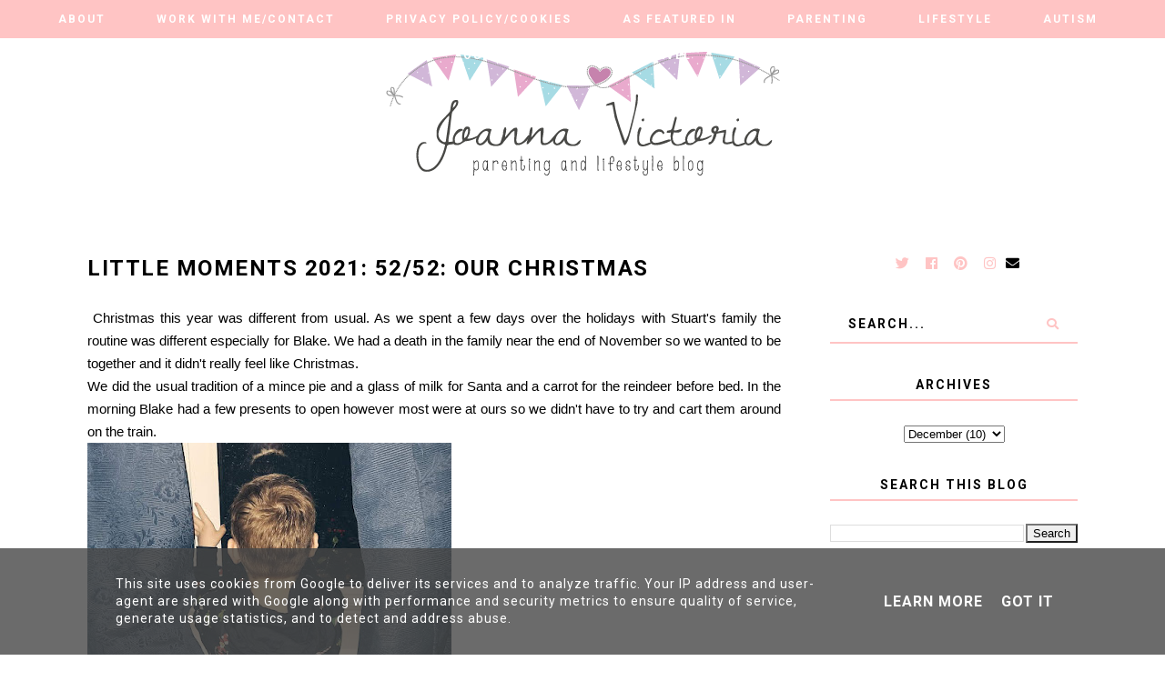

--- FILE ---
content_type: text/html; charset=UTF-8
request_url: https://www.joannavictoria.co.uk/2021/12/little-moments-2021-5252-our-christmas.html
body_size: 21158
content:
<!DOCTYPE html>
<html class='v2' dir='ltr' xmlns='http://www.w3.org/1999/xhtml' xmlns:b='http://www.google.com/2005/gml/b' xmlns:data='http://www.google.com/2005/gml/data' xmlns:expr='http://www.google.com/2005/gml/expr'>
<head>
<link href='https://www.blogger.com/static/v1/widgets/335934321-css_bundle_v2.css' rel='stylesheet' type='text/css'/>
<!-- Google tag (gtag.js) -->
<script async='async' src='https://www.googletagmanager.com/gtag/js?id=G-PQTMGJQQ40'></script>
<script>
  window.dataLayer = window.dataLayer || [];
  function gtag(){dataLayer.push(arguments);}
  gtag('js', new Date());

  gtag('config', 'G-PQTMGJQQ40');
</script>
<link href='https://fonts.googleapis.com/css?family=Libre+Baskerville:400,400i,700|Roboto:400,400i,500,700,700i' rel='stylesheet'/>
<script src='//ajax.googleapis.com/ajax/libs/jquery/1.12.2/jquery.min.js' type='text/javascript'></script>
<script src='https://assets.tumblr.com/share-button.js'></script>
<link crossorigin='anonymous' href='https://use.fontawesome.com/releases/v5.3.1/css/all.css' integrity='sha384-mzrmE5qonljUremFsqc01SB46JvROS7bZs3IO2EmfFsd15uHvIt+Y8vEf7N7fWAU' rel='stylesheet'/>
<meta content='IE=EmulateIE7' http-equiv='X-UA-Compatible'/>
<meta content='width=device-width,initial-scale=1.0' name='viewport'/>
<meta content='width=device-width,initial-scale=1.0,minimum-scale=1.0,maximum-scale=1.0' name='viewport'/>
<meta content='text/html; charset=UTF-8' http-equiv='Content-Type'/>
<meta content='blogger' name='generator'/>
<link href='https://www.joannavictoria.co.uk/favicon.ico' rel='icon' type='image/x-icon'/>
<link href='https://www.joannavictoria.co.uk/2021/12/little-moments-2021-5252-our-christmas.html' rel='canonical'/>
<link rel="alternate" type="application/atom+xml" title="              Joanna Victoria - Atom" href="https://www.joannavictoria.co.uk/feeds/posts/default" />
<link rel="alternate" type="application/rss+xml" title="              Joanna Victoria - RSS" href="https://www.joannavictoria.co.uk/feeds/posts/default?alt=rss" />
<link rel="service.post" type="application/atom+xml" title="              Joanna Victoria - Atom" href="https://www.blogger.com/feeds/4900393203244677649/posts/default" />

<link rel="alternate" type="application/atom+xml" title="              Joanna Victoria - Atom" href="https://www.joannavictoria.co.uk/feeds/6848423842744396340/comments/default" />
<!--Can't find substitution for tag [blog.ieCssRetrofitLinks]-->
<link href='https://blogger.googleusercontent.com/img/a/AVvXsEilsLqi3RtPXCYUkDOgpnYJzEmfViStcjoig_XdyInLGAlPuOZruViucSORgMgMDaysa0_SQylmOI9AaPXIL8AV6f33gst0yeUJYyw6Ki9QBnez9jbhKrSkxFfVbSPYUQMjVnrgNtyzmjQbxorx7DIgwdln5qcw7WiwF2NwrQolhZr_KFAmqeol08Ff=w400-h345' rel='image_src'/>
<meta content='https://www.joannavictoria.co.uk/2021/12/little-moments-2021-5252-our-christmas.html' property='og:url'/>
<meta content='LITTLE MOMENTS 2021: 52/52: OUR CHRISTMAS ' property='og:title'/>
<meta content='' property='og:description'/>
<meta content='https://blogger.googleusercontent.com/img/a/AVvXsEilsLqi3RtPXCYUkDOgpnYJzEmfViStcjoig_XdyInLGAlPuOZruViucSORgMgMDaysa0_SQylmOI9AaPXIL8AV6f33gst0yeUJYyw6Ki9QBnez9jbhKrSkxFfVbSPYUQMjVnrgNtyzmjQbxorx7DIgwdln5qcw7WiwF2NwrQolhZr_KFAmqeol08Ff=w1200-h630-p-k-no-nu' property='og:image'/>
<title>LITTLE MOMENTS 2021: 52/52: OUR CHRISTMAS  |               Joanna Victoria</title>
<style id='page-skin-1' type='text/css'><!--
/* == CONTACT DETAILS :
DESIGNER :  Balkeni Studio - https://www.balkeni.com/
DEVELOPER : Templates By Kate - www.etsy.com/shop/TemplatesByKate
TEMPLATE :
== */
/* ==
VARIABLE DEFINITIONS
<Group description="Main Colors" selector="body">
<Variable name="body.background.color" description="Body Background Color" type="color" default="#ffffff"/>
<Variable name="body.text.color" description="Body Text Color" type="color" default="#000000"/>
<Variable name="body.link.color" description="Link Color" type="color" default="#767a61"/>
<Variable name="body.link.color.hover" description="Link Color Hover" type="color" default="#445366"/>
</Group>
<Group description="Selection and Scrollbar" selector="body">
<Variable name="selection.color" description="Selection Color" type="color" default="#ffffff"/>
<Variable name="selection.background" description="Selection Background" type="color" default="#222222"/>
<Variable name="scrollbar.background" description="Scrollbar Background" type="color" default="#222222"/>
<Variable name="scrollbar.thumb" description="Scrollbar Thumb" type="color" default="#444444"/>
</Group>
<Group description="Status Msg" selector="body">
<Variable name="status.msg.color" description="Status Msg Color" type="color" default="#767a61"/>
</Group>
<Group description="Header" selector="header">
<Variable name="header.color" description="Header Color" type="color" default="#000000"/>
<Variable name="header.link.color" description="Header Link Color" type="color" default="#000000"/>
<Variable name="header.link.color.hover" description="Header Link Color Hover" type="color" default="#000000"/>
<Variable name="description.color" description="Description Color" type="color" default="#000000"/>
</Group>
<Group description="Navigation Menu" selector="menu-outer">
<Variable name="navigation.background.color" description="Navigation Menu Background Color" type="color" default="#ffc4c4"/>
<Variable name="navigation.border.color" description="Navigation Menu Border Color" type="color" default="transparent"/>
<Variable name="menu.link.color" description="Menu Link Color" type="color" default="#ffffff"/>
<Variable name="menu.link.color.hover" description="Menu Link Color Hover" type="color" default="#445366"/>
<Variable name="menu.mobile.open.color" description="Mobile Menu Open Color" type="color" default="#ffffff"/>
<Variable name="menu.mobile.close.color" description="Mobile Menu Close Color" type="color" default="#ffffff"/>
</Group>
<Group description="Drop down" selector="menu-outer">
<Variable name="drop.down.color" description="Drop-Down Link Color" type="color" default="#ffffff"/>
<Variable name="drop.down.color.hover" description="Drop-Down Link Color on Hover" type="color" default="#445366"/>
<Variable name="drop.down.border.color" description="Drop-Down Border color" type="color" default="transparent" />
<Variable name="drop.down.background" description="Drop-Down Background" type="color" default="#ffc4c4"/>
<Variable name="drop.down.background.hover" description="Drop-Down Background Hover" type="color" default="#ffc4c4"/>
</Group>
<Group description="Affiliate Notice (Post Pages)" selector="#Text222">
<Variable name="affiliate.color" description="Affiliate Notice Color" type="color" default="#000000"/>
<Variable name="affiliate.border" description="Affiliate Notice Border" type="color" default="#ffc4c4"/>
</Group>
<Group description="Post header (Post Page)" selector=".post-header">
<Variable name="post.title.color" description="Post Title Link Color" type="color" default="#000000"/>
<Variable name="post.title.link.color" description="Post Title Color" type="color" default="#000000"/>
<Variable name="post.title.link.color.hover" description="Post Title Color Hover" type="color" default="#445366"/>
</Group>
<Group description="Post Body Links (Post Page)" selector=".post-body a">
<Variable name="post.body.link" description="Post Body Link Color" type="color" default="#000000"/>
<Variable name="post.body.link.border" description="Post Body Link Border" type="color" default="#767a61"/>
<Variable name="post.body.link.hover" description="Post Body Link Color Hover" type="color" default="#767a61"/>
</Group>
<Group description="Blockquote" selector=".post-outer">
<Variable name="blockquote.text.color" description="Blockquote Text Color" type="color" default="#445366"/>
<Variable name="blockquote.border.color" description="Blockquote Background Color" type="color" default="#f8eadb"/>
</Group>
<Group description="Post Footer" selector=".post-footer">
<Variable name="post.footer.link.color" description="Post Footer Link Color" type="color" default="#ffffff"/>
<Variable name="post.footer.link.color.hover" description="Post Footer Link Color Hover" type="color" default="#445366"/>
<Variable name="post.footer.text.color" description="Post Footer Color" type="color" default="#ffffff"/>
<Variable name="post.footer.background.color" description="Post Footer Background Color" type="color" default="#ffc4c4"/>
</Group>
<Group description="Jump Link" selector=".jump-link">
<Variable name="jump.link.color" description="Jump Link Color" type="color" default="#ffffff"/>
<Variable name="jump.link.background" description="Jump Link Background" type="color" default="#445366"/>
</Group>
<Group description="Related Posts" selector="#related-posts">
<Variable name="related.posts.heading.color" description="Related Posts Heading Color" type="color" default="#000000"/>
<Variable name="related.posts.heading.border" description="Related Posts Heading Background Color" type="color" default="#ffc4c4"/>
<Variable name="related.posts.background" description="Related Posts Item Overlay Hover" type="color" default="#ffc4c4"/>
<Variable name="related.posts.title.color" description="Related Post Title Color" type="color" default="#ffffff"/>
</Group>
<Group description="Comments" selector="comments">
<Variable name="comments.text.color" description="Comments Text Color" type="color" default="#000000"/>
<Variable name="comments.user.color" description="Comments User Name Color" type="color" default="#000000"/>
<Variable name="comments.user.hover" description="Comments User Name Color Hover" type="color" default="#445366"/>
<Variable name="comments.links" description="Comments Link Color" type="color" default="#ffc4c4"/>
<Variable name="comments.links.hover" description="Comments Link Color Hover" type="color" default="#445366"/>
<Variable name="comments.actions.color" description="Comments Actions Color" type="color" default="#000000"/>
<Variable name="comments.actions.color.hover" description="Comments Actions Color Hover" type="color" default="#445366"/>
<Variable name="comments.firstblock.border" description="Comments Each First Block Border" type="color" default="#ffc4c4"/>
<Variable name="comments.secondblock.border" description="Comments Each Second Block Border" type="color" default="#767a61"/>
</Group>
<Group description="Sidebar Area" selector="sidebar-outer">
<Variable name="sidebar.title.color" description="Sidebar Widgets Titles Color" type="color" default="#000000"/>
<Variable name="sidebar.title.border" description="Sidebar Title Border" type="color" default="#ffc4c4"/>
<Variable name="sidebar.profile.text.color" description="Sidebar Profile Widget Text Color" type="color" default="#000000"/>
<Variable name="sidebar.icons.color" description="Sidebar Social Icons Color" type="color" default="#ffc4c4"/>
<Variable name="sidebar.icons.color.hover" description="Sidebar Social Icons Color Hover" type="color" default="#445366"/>
<Variable name="sidebar.search.text.color" description="Sidebar Search Text Color" type="color" default="#000000"/>
<Variable name="sidebar.search.button.color" description="Sidebar Search Button Color" type="color" default="#ffc4c4"/>
<Variable name="sidebar.search.button.color.hover" description="Sidebar Search Button Color Hover" type="color" default="#ffc4c4"/>
<Variable name="sidebar.search.border" description="Sidebar Search Border Color" type="color" default="#ffc4c4"/>
<Variable name="linklist.link.color" description="LinkList link Color" type="color" default="#000000"/>
<Variable name="linklist.link.color.hover" description="LinkList link Color Hover" type="color" default="#445366"/>
<Variable name="popular.title.color" description="Popular Posts Title Color" type="color" default="#ffffff"/>
<Variable name="popular.background.hover" description="Popular Posts Item Background Hover" type="color" default="#ffc4c4"/>
<Variable name="archive.year.color" description="Archive Year Link Color" type="color" default="#000000"/>
<Variable name="archive.color" description="Archive Link Color" type="color" default="#000000"/>
<Variable name="archive.post.titles.color" description="Archive Post Titles Color" type="color" default="#000000"/>
<Variable name="archive.arrow.color" description="Archive Arrow Color" type="color" default="#ffc4c4"/>
<Variable name="archive.year.background.color" description="Archive Year Background Color" type="color" default="transparent"/>
<Variable name="archive.link.hover" description="Archive Link Color Hover" type="color" default="#ffc4c4"/>
<Variable name="featured.overlay" description="Featured Post Overlay" type="color" default="#ffc4c4"/>
<Variable name="featured.text.color" description="Featured Post Text Color" type="color" default="#ffffff"/>
</Group>
<Group description="Subscribe Widget" selector="#FollowByEmail1">
<Variable name="subscribe.background.color" description="Subscribe Background Color" type="color" default="#445366"/>
<Variable name="subscribe.fields.background" description="Subscribe Fields Background" type="color" default="#ffffff"/>
<Variable name="subscribe.fields.text.color" description="Subscribe Fields Text Color" type="color" default="#000000"/>
<Variable name="subscribe.button.color" description="Subscribe Button Color" type="color" default="#000000"/>
<Variable name="subscribe.button.background" description="Sidebar Subscribe Button Background" type="color" default="#ffc4c4"/>
<Variable name="subscribe.button.background.hover" description="Subscribe Button Background on Hover" type="color" default="#ffc4c4"/>
<Variable name="subscribe.button.color.hover" description="Subscribe Button Color Hover" type="color" default="#000000"/>
</Group>
<Group description="Contact form" selector="#ContactForm1">
<Variable name="contact.background.color" description="Contact Form Background Color" type="color" default="#445366"/>
<Variable name="contact.fields.background" description="Contact Form Fields Background" type="color" default="#ffffff"/>
<Variable name="contact.fields.text.color" description="Contact Form Fields Text Color" type="color" default="#000000"/>
<Variable name="contact.button.color" description="Contact Form Button Color" type="color" default="#000000"/>
<Variable name="contact.button.background" description="Contact Form Button Background" type="color" default="#ffc4c4"/>
<Variable name="contact.button.background.hover" description="Contact Form Button Background on Hover" type="color" default="#ffc4c4"/>
<Variable name="contact.button.color.hover" description="Contact Form Button Color Hover" type="color" default="#000000"/>
</Group>
<Group description="Footer Pages" selector="#PageList2">
<Variable name="footer.pages.color" description="Blog Pager Link Color" type="color" default="#000000"/>
<Variable name="footer.pages.color.hover" description="Blog Pager Link Color Hover" type="color" default="#445366"/>
</Group>
<Group description="Blog Pager" selector="blog-pager">
<Variable name="blog.pager.link.color" description="Blog Pager Link Color" type="color" default="#000000"/>
<Variable name="blog.pager.link.color.hover" description="Blog Pager Link Color Hover" type="color" default="#445366"/>
</Group>
<Group description="Copyright" selector="copyright">
<Variable name="copyright.text.color" description="Copyright Text Color" type="color" default="#000000"/>
<Variable name="copyright.link.color" description="Copytight Link Color" type="color" default="#000000"/>
<Variable name="copyright.link.color.hover" description="Copyright Link Color Hover" type="color" default="#000000"/>
<Variable name="copyright.background.color" description="Copyright Background" type="color" default="#ffc4c4"/>
</Group>
<Group description="Footer" selector=".footer-outer">
<Variable name="footer.background.color" description="Footer Background Color" type="color" default="transparent"/>
<Variable name="footer.title.color" description="Footer Titles Color" type="color" default="#000000"/>
</Group>
== */
/* == RESETS == */
html, body, div, span, applet, object, iframe,h1, h2, h3, h4, h5, h6, p, blockquote, pre,a, abbr, acronym, address, big, cite, code,del, dfn, em, img, ins, kbd, q, s, samp,small, strike, strong, sub, sup, tt, var,b, u, i, center,dl, dt, dd, ol, ul, li,fieldset, form, label, legend,table, caption, tbody, tfoot, thead, tr, th, td,article, aside, canvas, details, embed, figure, figcaption, footer, header, hgroup,menu, nav, output, ruby, section,widget, summary,time, mark, audio, video, .widget, .section {
margin: 0;
padding: 0;
border: 0;
vertical-align: baseline;
}
table {
border-collapse: collapse!important;
border-spacing: 0;
border-radius:0;
}
table,
td,
tr,
th {
margin: 0 auto;
padding: 0;
}
.CSS_LIGHTBOX{
z-index:9999!important;
}
/* == MAIN SETTINGS == */
.blog-outer {
width: 100%;
background:#ffffff;
}
.blog-inner {
width: 85%;
margin: 0 auto;
padding:0;
}
.main-outer{
width:70%;
float:left;
margin:0;
padding:0;
}
.sidebar-outer{
width:25%;
float:right;
margin:0;
padding:0;
}
.post-body a img,
.post-body img {
max-width: 100%;
height: auto;
border:none!important;
}
iframe,
.YOUTUBE-iframe-video {
max-width: 100%;
}
.video-outer {
width: 100%;
max-width: 100%;
margin: 15px auto;
}
.video-inner {
position: relative;
padding-bottom: 56%;
padding-top: 0px;
height: 0;
background: #fff !important;
}
.video-inner iframe,
.video-inner object,
.video-inner embed {
position: absolute;
top: 0;
width: 100%;
height: 100%;
}
/* == BODY == */
body {
font-family: 'Roboto', sans-serif;
overflow-x: hidden;
font-size:15px;
font-weight:400;
color:#000000;
}
body b,
body strong {
font-weight: bold;
line-height: 1.8;
text-decoration:none;
}
body i {
font-family: inherit;
font-style: italic;
line-height: 1.8;
text-decoration:none;
}
.post-body {
font-size:100%;
width:100%;
line-height: 1.7;
position:relative;
text-align: justify;
font-family: 'Libre Baskerville', serif;
}
.post-body a,
.post-body a:visited{
color:#000000;
border-bottom:1px solid #767a61;
}
.post-body a:hover{
color:#767a61;
}
.post-body ol {
list-style: decimal;
list-style-type: decimal;
padding: 0 0 0 2em;
}
.post-body h2,
.post-body h3,
.post-body h4{
font-family:'Roboto',sans-serif;
font-weight:700;
text-transform:uppercase;
letter-spacing:1.5px;
}
.post-body a img,
.post-body img {
display: block ;
float: none !important;
max-width: 100%;
height: auto;
}
blockquote{
font-family:inherit;
text-align:center;
max-width:100%;
margin:20px auto ;
padding:3px 0 3px 10px;
font-size:25px;
font-weight:400;
color:#445366;
border-left:2px solid #f8eadb;
display:table;
}
.section{
margin:0;
}
.widget{
line-height:1.5;
}
a img {
display: block;
position: static !important;
}
.separator a {
margin-right:0!important;
margin-left:0!important;
max-width: 100%;
height: auto;
}
.separator a:hover {
background:none!important;
}
iframe,
.YOUTUBE-iframe-video {
max-width: 100%;
}
a:-webkit-any-link {
cursor:pointer;
}
button,
input,
textarea {
outline: 0;
-webkit-appearance: none;
-webkit-border-radius: 0;
}
::-webkit-scrollbar {
width: 10px;
}
a,
a:visited {
color: #767a61;
text-decoration: none;
}
a:hover {
color:#445366;
text-decoration: none;
-webkit-transition: all 0.25s ease;
-moz-transition: all 0.25s ease;
-ms-transition: all 0.25s ease;
-o-transition: all 0.25s ease;
transition: all 0.25s ease;
}
::-moz-selection {
color: #ffffff;
background:#222222;
}
::selection {
color: #ffffff;
background: #222222;
}
::-webkit-scrollbar-track {
background: #222222;
}
::-webkit-scrollbar-thumb {
background: #444444;
}
::-webkit-scrollbar-thumb:window-inactive {
background: #444444;
}
.status-msg {
font-size:35px;
font-weight:400;
letter-spacing:3px;
font-family: 'Libre Baskerville', serif;
margin: 0px auto 35px;
position: relative;
text-align: center;
clear:both;
color:#767a61;
text-transform:uppercase;
}
/* == COOKIES == */
.cookie-choices-info .cookie-choices-inner{
padding:10px 0px;
}
.cookie-choices-info{
bottom:0!important;
top:inherit!important;
line-height:1.4!important;
z-index:9999!important;
font-family:inherit!important;
font-size:16px!important;
padding:0!important;
background-color:rgba(71,71,71,0.8)!important;
letter-spacing:1px;
color:#fff!important;
}
.cookie-choices-info .cookie-choices-text {
font-size:14px!important;
margin:20px!important;
color:#fff!important;
}
.cookie-choices-info .cookie-choices-button,
.cookie-choices-info .cookie-choices-button:hover{
color:#fff!important;
}
.cookie-choices-info .cookie-choices-buttons{
margin:20px 10px !important;
}
/* == HEADER == */
#header-outer{
margin-bottom:70px;
}
.header img {
max-width: 100%;
height: auto;
text-align:center;
margin: 0 auto;
}
.Header h1 {
text-align:center;
font-weight:400;
font-size:50px;
color: #000000;
line-height:1.4;
margin-bottom:0px;
letter-spacing:1px;
text-transform:uppercase;
font-family: 'Libre Baskerville', serif;
}
.Header h1 a,
.Header h1 a:visited{
color: #000000;
}
.Header h1 a:hover{
color: #000000;
}
.description {
font-size:12px;
text-align:center;
font-weight:700;
text-transform:uppercase;
letter-spacing:2.5px;
padding:0 7px!important;
margin:0!important;
color:#000000;
}
/* == NAVIGATION MENU == */
.menu{
padding:0 25px 0 15px;
}
.PageList LI A {
font-weight: 700!important;
}
#Image110 img{
max-width:90%;
height:auto;
margin:0 auto;
display:block;
}
.menu-outer {
max-width:100%;
font-weight: 700;
font-style:initial;
text-transform:uppercase;
text-align: center;
letter-spacing: 2px;
margin: 0 auto;
position: initial;
width: 100%;
height:40px;
-webkit-font-smoothing: subpixel-antialiased;
background:#ffc4c4;
border-top:1px solid transparent;
border-bottom:1px solid transparent;
}
.menu-outer .widget {
width: auto;
display: inline-block;
vertical-align:middle;
}
.menu-outer li,
.menu-outer ul {
padding: 0;
list-style: none;
list-style-type: none;
position:relative;
}
.menu-outer li{
display:inline-block;
}
.menu-outer a {
display: inline-block;
margin: 0 25px;
position:relative;
font-size: 12px;
line-height:40px;
}
.menu-outer li a{
color:#ffffff;
}
.menu-outer li a:hover{
color:#445366;
}
/* == MENU - RESPONSIVE == */
@media screen and (min-width: 1030px) {
.menuouter {
display: none;
}
.menu {
visibility: hidden;
}
.menu-outer.cloned .menu {
visibility: visible;
}
}
@media screen and (max-width: 1029px) {
#PageList1,
#HTML101{
float:none;
}
.menu{
padding:5px 0;
}
.menu-outer .socialicons{
text-align:center!important;
}
.menu-outer.original {
visibility: visible !important;
}
.menu-outer.cloned {
display: none !important;
}
.menuouter:after {
content: "\f0c9";
font-family: 'Font Awesome\ 5 Free';
font-weight: 900;
font-size:16px;
color:#ffffff;
}
.menuouter.open:after {
content: "\f00d";
font-family: 'Font Awesome\ 5 Free';
font-weight: 900;
font-size:16px;
color:#ffffff;
}
.menuouter {
transition: background 0.3s;
font-size: 18px;
cursor: pointer;
font-style: normal;
text-align:center;
vertical-align:middle;
line-height:40px;
padding:0;
}
#menu{
display: none;
}
.menu-outer {
height: auto;
line-height:40px;
width: 100%;
max-width:100%;
position: relative;
border: 0;
text-align: left;
}
.menu-outer li,
.menu-outer .widget {
display: block;
height: auto;
}
.menu-outer a {
line-height: 40px;
display:block;
margin:0 10px;
}
}
/* == DROP DOWN == */
.menu-outer .level-two {
width: 180px;
position: absolute;
left: 0;
margin: 0 0 0 0px;
display: none;
text-align: left;
z-index: 99;
border:1px solid transparent;
background:#ffc4c4;
}
.menu-outer .level-three {
width: 180px;
position: absolute;
left: 180px;
top:0;
display: none;
text-align: left;
z-index: 99;
border:1px solid transparent;
background:#ffc4c4;
}
.menu-outer .Label .level-two {
max-height: 300px;
overflow-y: auto;
}
.menu-outer .level-two li,
.menu-outer .level-three li {
font-size:11px;
display: block;
margin: 0;
line-height: normal;
}
.menu-outer .level-two li a,
.menu-outer .level-three li a,
.menu-outer .level-two li span,
.menu-outer .level-three li span {
display:block;
padding:10px 15px;
line-height:20px;
color:#ffffff;
margin:0;
background:#ffc4c4;
}
.menu-outer .level-two li a:hover,
.menu-outer .level-three li a:hover{
color:#445366;
background:#ffc4c4;
}
.menu-outer li.parent:hover .level-two,
.menu-outer .child-item.sharewidth:hover .level-three {
display: block;
}
.menu-outer .fas.fa-fw.fa-angle-down,
.menu-outer .fas.fa-fw.fa-angle-right,
.menu-outer .level-three a:after {
display: none;
}
.menu-outer li.child-item.sharewidth a:after {
content: "\f105";
font-family: "Font Awesome 5 Free" !important;
margin: 0 0 0 4px;
font-weight:900;
}
.menu-outer li > a:after {
content: '\f107';
font-family: 'Font Awesome 5 Free';
font-weight: 900;
margin: 0 0 0 4px;
line-height: 0;
}
.menu-outer li > a:only-child:after {
content: '';
margin:0;
}
/* == DROP DOWN - RESPONSIVE == */
@media screen and (max-width: 1029px) {
.menu-outer li.parent:hover .level-two,
.menu-outer .child-item.sharewidth:hover .level-three {
display: none;
}
.menu-outer li > a:after{
float:right;
line-height:35px;
margin:0 0 0 0;
font-size:14px;
}
.menu-outer .fas.fa-fw.fa-angle-down,
.menu-outer .fas.fa-fw.fa-angle-right {
color: transparent !important;
position: absolute;
top: 0;
left: 70%;
width: 100%;
display: block;
height: 35px;
z-index: 5;
}
.menu-outer .level-two {
width: 100%;
left: 0;
position: relative;
margin: 0 auto;
padding-top:0;
}
.menu-outer .level-three {
width: 100%;
left: 0;
position: relative;
margin: 0 auto;
}
.menu-outer .Label .level-two {
max-height: auto;
overflow-y: visible;
}
.menu-outer .level-three a:after {
display: none;
}
.menu-outer li.child-item.sharewidth a:after {
content: "\f107";
}
}
/* == POST HEADER == */
.post-header{
margin-bottom:25px;
text-align:center;
}
.post-title{
color:#000000;
font-size:24px;
text-transform:uppercase;
font-weight:700;
line-height:1.4;
font-style:normal;
text-align:left;
letter-spacing:1.5px;
}
.post-title a,
.post-title a:visited{
margin:0;
color:#000000;
}
.post-title a:hover{
color:#445366;
}
/* == POST AREA == */
#Text222 {
font-size:16px!important;
text-transform:uppercase;
letter-spacing:2px;
font-weight:700;
color:#000000!important;
border-bottom:2px solid #ffc4c4!important;
padding-bottom:10px;
display:block;
text-align:center;
margin-bottom:20px;
font-family:inherit!important;
}
.post-body h2{
font-size:27px;
text-transform:uppercase;
font-weight:700;
line-height:1.4;
}
.post-body h3{
font-size:24px;
}
.post-body h4{
font-size:18px;
}
.post-outer{
margin-bottom:70px;
}
/* == POST FOOTER == */
.post-footer{
margin:30px 0 50px;
text-align:center;
color:#ffffff;
background:#ffc4c4;
padding:0 10px;
font-size:0px;
}
.post-footer a,
.post-footer a:visited{
color:#ffffff;
}
.post-footer a:hover{
color:#445366;
}
.post-footer-line>*{
margin-right:0px;
}
.jump-link{
text-align:left;
}
.jump-link a,
.jump-link a:visited{
color:#ffffff;
margin-top:30px;
}
.jump-link a{
display:inline-block;
padding:10px 15px;
background:#445366;
text-transform:uppercase;
letter-spacing:2px;
font-size:11px;
font-weight:700;
}
.comment-link,
.post-labels,
.post-share{
display:inline-block;
width:33.33%;
padding:10px 0;
vertical-align:middle;
}
.comment-link{
text-align:left;
font-weight:700;
text-transform:uppercase;
font-size:12px;
letter-spacing:1.5px;
}
.post-labels{
text-align:center;
}
.post-share{
text-align:right;
}
.post-labels a{
display:inline-block;
margin:0 ;
}
.post-labels{
font-weight:700;
text-transform:uppercase;
font-size:12px;
letter-spacing:1.5px;
}
.post-footer .post-share a{
margin:0 7px;
font-size:12px;
display:inline-block;
}
/* == RELATED POSTS == */
#related-posts{
width:101.5%;
font-size:0px;
margin-left:-1%;
margin-bottom:60px;
text-align:center;
}
#related-posts li{
display:inline-block;
position:relative;
list-style:none;
width:23%;
padding:0;
margin:0 1% ;
vertical-align:top;
}
#related-posts .related11{
margin-bottom:30px;
text-align:center;
font-weight:700;
color:#000000;
letter-spacing:2.5px;
font-size:15px;
text-transform:uppercase;
clear:both;
}
#related-posts .related11 b{
display:inline-block;
padding-bottom:5px;
border-bottom:2px solid #ffc4c4;
}
#related-posts .related_img {
padding-bottom:120%;
background-position:50% 50% !important;
background-size: cover!important;
width:100%;
height:auto;
}
#related-posts .related-title{
color:#ffffff;
text-align:center;
font-size:13px;
font-weight:700;
line-height:1.4;
opacity:0;
text-transform:uppercase;
letter-spacing:1.5px;
}
#related-posts .ksd1{
position:absolute;
top:0;
left:0;
width:100%;
height:100%;
display:block;
}
#related-posts .ksd2{
display:table;
width:85%;
height:100%;
margin:0 auto;
}
#related-posts .ksd3{
display:table-cell;
width:100%;
height:100%;
vertical-align:middle;
}
#related-posts .ksd1:hover .related-title{
opacity:1;
-webkit-transition: all 0.3s ease;
-moz-transition: all 0.3s ease;
-ms-transition: all 0.3s ease;
-o-transition: all 0.3s ease;
transition: all 0.3s ease;
}
#related-posts .ksd4{
position:absolute;
top:0px;
left:0px;
width:100%;
height:100%;
display:inline-block;
opacity:0;
}
#related-posts a:hover > .ksd4{
-ms-filter: "progid:DXImageTransform.Microsoft.Alpha(Opacity=70)";
filter: alpha(opacity=70);
opacity: 0.7;
background:#ffc4c4;
-webkit-transition: all 0.3s ease;
-moz-transition: all 0.3s ease;
-ms-transition: all 0.3s ease;
-o-transition: all 0.3s ease;
transition: all 0.3s ease;
}
/* == RELATED POSTS - RESPONSIVE  == */
@media screen and (max-width: 550px) {
#related-posts{
width:100%;
margin-left:0;
}
#related-posts li{
width:100%;
margin:0 0 15px;
}
}
/* == SIDEBAR AREA == */
.sidebar-outer img{
max-width:100%;
height:auto;
margin:0 auto;
}
.sidebar-outer .widget {
margin:0 0 35px;
}
.sidebar-outer {
margin:0 0 20px;
}
.sidebar-outer .widget-content{
text-align:center;
max-width:100%;
margin:0 auto;
}
.sidebar-outer h2 {
font-weight: 700;
font-style: normal;
font-size: 14px;
text-align: center;
text-transform: uppercase;
letter-spacing: 2px;
color:#000000;
border-bottom:2px solid #ffc4c4;
margin:0 auto 25px;
padding-bottom:5px;
}
#Image111 {
text-align:center;
}
#Image111 .prof-img{
position:relative;
}
#Image111 .overlay-img{
max-width:100%;
width:100%;
background-size:cover!important;
background-position:50%!important;
position:absolute;
top:-23px;
padding-bottom:100%;
}
#Image111 img{
position:relative;
width:72%;
display:block;
border-radius:70%;
}
#Image111 .caption{
text-align:justify;
font-size:13px;
margin-top:40px;
display:inline-block;
color:#000000;
font-family: 'Libre Baskerville', serif;
}
.sidebar-outer .socialicons{
width:100%;
}
.sidebar-outer .socialicons a,
.sidebar-outer .socialicons a:visited{
color:#ffc4c4;
margin:0 7px;
display:inline-block;
font-size:15px;
}
.sidebar-outer .socialicons a:hover{
color:#445366;
}
#searchbox{
font-size:0px;
overflow:hidden;
border-bottom:2px solid #ffc4c4;
height:40px;
width:100%;
margin:0 auto;
}
#searchbox input[type="text"]{
font-family: inherit;
text-align: left;
border: none;
border-radius: 0px;
vertical-align: middle;
font-weight: 700;
height: inherit;
text-indent: 7px;
width: 80%;
text-indent:20px;
letter-spacing:2px;
font-size:14px;
text-transform:uppercase;
color:#000000;
display:inline-block;
padding:0;
background:transparent;
}
#searchbox .button-submit {
margin: 0 auto;
border: none;
font-weight: 700;
cursor: pointer;
font-size: 13px;
text-align: center;
vertical-align: bottom;
color: #ffc4c4;
height: inherit;
padding: 0 10px;
width: 20%;
display:inline-block;
background:transparent;
}
#searchbox .button-submit:hover{
color:#ffc4c4;
-webkit-transition: all 0.3s ease;
-moz-transition: all 0.3s ease;
-ms-transition: all 0.3s ease;
-o-transition: all 0.3s ease;
transition: all 0.3s ease;
}
.sidebar-outer .PopularPosts ul{
padding:0;
font-size:0px;
}
.PopularPosts .item-thumbnail {
float:none;
margin:0;
}
.PopularPosts .widget-content ul li{
padding:0;
}
.PopularPosts .item-title{
padding-bottom:0px;
}
#PopularPosts1 .popular-img{
padding-bottom:120%;
width:100%;
max-width:100%;
background-size:cover!important;
background-position:50% 50%!important;
}
#PopularPosts1 li{
width:48%;
margin:0 1% 7px;
position:relative;
display:inline-block;
}
#PopularPosts1 .tbk1{
position:absolute;
display:block;
top:0;
left:0;
width:100%;
height:100%;
}
#PopularPosts1 .tbk2{
display:table;
width:80%;
height:100%;
margin:0 auto;
}
#PopularPosts1 .tbk3{
display:table-cell;
width:100%;
height:100%;
vertical-align:middle;
}
#PopularPosts1 .item-title{
color:transparent;
line-height:1.4;
font-family:inherit;
font-size:11px;
display:block;
font-weight:700;
position:relative;
text-transform:uppercase;
letter-spacing:1.5px;
}
#PopularPosts1 a:hover .tbk1 .item-title{
color:#ffffff;
-webkit-transition: all 0.3s ease;
-moz-transition: all 0.3s ease;
-ms-transition: all 0.3s ease;
-o-transition: all 0.3s ease;
transition: all 0.3s ease;
}
#PopularPosts1 .tbk4{
position:absolute;
top:0px;
left:0px;
width:100%;
height:100%;
display:inline-block;
opacity:0;
}
#PopularPosts1 a:hover > .tbk4{
-ms-filter: "progid:DXImageTransform.Microsoft.Alpha(Opacity=50)";
filter: alpha(opacity=50);
opacity: 0.5;
background:#ffc4c4;
-webkit-transition: all 0.3s ease;
-moz-transition: all 0.3s ease;
-ms-transition: all 0.3s ease;
-o-transition: all 0.3s ease;
transition: all 0.3s ease;
}
#LinkList1 ul{
padding:0;
}
#LinkList1 li{
padding:0;
list-style:none;
width:80%;
margin:0 auto 15px;
text-transform:uppercase;
letter-spacing:2px;
font-weight:700;
font-size:14px;
}
#LinkList1 li a,
#LinkList1 li a:visited{
color:#000000;
display:block;
}
#LinkList1 li a:hover{
color:#445366;
-webkit-transition: all 0.3s ease;
-moz-transition: all 0.3s ease;
-ms-transition: all 0.3s ease;
-o-transition: all 0.3s ease;
transition: all 0.3s ease;
}
#FeaturedPost1 {
text-align:center;
}
#FeaturedPost1 img{
position:relative;
display:block;
}
#FeaturedPost1 h3{
text-align:center;
font-size:15px;
text-transform:uppercase;
letter-spacing:2px;
font-weight:700;
color:transparent;
position:relative;
}
#FeaturedPost1 .post-summary{
position:relative;
padding-top:0;
}
#FeaturedPost1 .tbk4{
position:absolute;
display:block;
top:0;
left:0;
opacity:0;
width:100%;
height:100%;
}
#FeaturedPost1 .post-summary a:hover .tbk4{
background:#ffc4c4;
-ms-filter: "progid:DXImageTransform.Microsoft.Alpha(Opacity=50)";
filter: alpha(opacity=50);
opacity: 0.5;
-webkit-transition: all 0.3s ease;
-moz-transition: all 0.3s ease;
-ms-transition: all 0.3s ease;
-o-transition: all 0.3s ease;
transition: all 0.3s ease;
}
#FeaturedPost1 .tbk1{
position:absolute;
display:block;
margin:0;
height:100%;
width:100%;
left:0;
top:0;
}
#FeaturedPost1 .tbk1:hover h3{
-webkit-transition: all 0.3s ease;
-moz-transition: all 0.3s ease;
-ms-transition: all 0.3s ease;
-o-transition: all 0.3s ease;
transition: all 0.3s ease;
color:#ffffff;
}
#FeaturedPost1 .tbk2{
display:table;
width:80%;
height:100%;
margin:0 auto;
}
#FeaturedPost1 .tbk3{
display:table-cell;
vertical-align:middle;
width:100%;
height:100%;
}
/* == FOLLOW BY EMAIL (SIDEBAR) == */
#FollowByEmail1 {
font-size:0px;
}
#FollowByEmail1 .widget-content{
margin:0 auto;
max-width:100%;
font-size:0px;
background:#445366;
padding:35px 15px;
}
#FollowByEmail1 input{
margin:0 auto 20px;
background:#ffffff;
height:35px;
border-radius:0px;
padding:0;
text-align:left;
font-family:inherit;
border:none;
vertical-align:top;
text-indent:10px;
text-transform:uppercase;
font-size:12px;
font-weight:700;
letter-spacing:2px;
color:#000000;
max-width:85%;
width:85%;
}
#FollowByEmail1 .follow-by-email-submit{
color:#000000;
background:#ffc4c4;
margin-bottom:0px;
font-size:12px;
text-transform:uppercase;
letter-spacing:2px;
border:none;
height:39px;
font-weight:700;
text-align:center;
text-indent:0;
}
#FollowByEmail1 .follow-by-email-submit:hover{
color:#000000;
background:#ffc4c4;
border:none;
-webkit-transition: all 0.3s ease;
-moz-transition: all 0.3s ease;
-ms-transition: all 0.3s ease;
-o-transition: all 0.3s ease;
transition: all 0.3s ease;
}
/* == CONTACT FORM (SIDEBAR) == */
#ContactForm1 {
}
#ContactForm1 .contact-form-widget{
margin:0 auto;
max-width:100%;
font-size:0px;
background:#445366;
padding:35px 15px;
text-align:center;
width:auto;
}
#ContactForm1 input,
#ContactForm1 .contact-form-email-message{
margin:0 auto 20px;
background:#ffffff;
height:35px;
border-radius:0px;
padding:0;
text-align:left;
font-family:inherit;
border:none;
vertical-align:top;
text-indent:10px;
text-transform:uppercase;
font-size:12px;
font-weight:700;
letter-spacing:2px;
color:#000000;
max-width:85%;
width:85%;
}
#ContactForm1 .contact-form-email-message{
height:120px;
line-height:1.7;
}
#ContactForm1 .contact-form-button{
color:#000000;
background:#ffc4c4;
margin-bottom:0px;
font-size:12px;
text-transform:uppercase;
letter-spacing:2px;
border:none;
height:39px;
font-weight:700;
text-align:center;
text-indent:0;
cursor:pointer;
}
#ContactForm1 .contact-form-button:hover{
color:#000000;
background:#ffc4c4;
border:none;
-webkit-transition: all 0.3s ease;
-moz-transition: all 0.3s ease;
-ms-transition: all 0.3s ease;
-o-transition: all 0.3s ease;
transition: all 0.3s ease;
}
/* == COMMENTS == */
.comments .comments-content .loadmore{
margin-top:0;
}
.comments li:nth-child(odd) .comment-block{
border:2px solid #ffc4c4;
padding:15px;
}
.comments li:nth-child(even) .comment-block{
border:2px solid #767a61;
padding:15px;
}
.comments{
margin-top:40px;
color:#000000;
}
.comments .comments-content{
margin-top:30px;
}
.comments a,
.comments a:visited{
color:#ffc4c4;
}
.comments a:hover{
color:#445366;
}
.comments h4{
display:none;
}
.comment-footer{
margin:0px!important;
}
.comments .comments-content .user {
font-weight: 700;
font-style: normal;
font-size: 14px;
text-align: left;
text-transform: uppercase;
letter-spacing: 1.5px;
margin-bottom: 20px;
color:#000000;
display:block;
position:relative;
}
.comments .comments-content .user a:after{
content:'says:';
margin-left:7px;
display:inline-block;
position:relative;
}
.comments .comments-content .user a{
display: inline-block;
position: relative;
z-index:2;
color:#000000;
font-weight:700;
}
.comments .comments-content .user a:hover{
color:#445366;
-webkit-transition: all 0.3s ease;
-moz-transition: all 0.3s ease;
-ms-transition: all 0.3s ease;
-o-transition: all 0.3s ease;
transition: all 0.3s ease;
}
.datetime.secondary-text{
display:none;
margin-left:0px!important;
}
.comments .comments-content .comment-header{
padding-bottom:0px;
margin:0 0 0 0;
min-height:36px;
}
.comments .comment-block{
margin:0 auto 35px;
}
.comments .comments-content .comment-replies{
margin-left:10px;
}
.comments .comments-content .comment-content{
margin:10px 0 30px;
line-height:1.5;
font-size:14px;
text-transform:uppercase;
letter-spacing:1.5px;
font-weight:700;
}
.comments .comment .comment-actions {
font-weight: 700;
font-style: normal;
font-size: 14px;
text-align: right;
text-transform: uppercase;
letter-spacing: 1.5px;
color:#000000;
display:block;
position:relative;
}
.comments .comment .comment-actions a{
display: inline-block;
margin:0 10px;
position: relative;
z-index:2;
color:#000000;
}
.comments .comment .comment-actions a:hover{
text-decoration:none;
color:#445366;
}
.comments .comments-content .comment-thread{
padding:0px!important;
}
.comments .comments-content .inline-thread{
margin:0px!important;
}
.comments .avatar-image-container {
display: none!important;
}
.comments .continue a,
.comments .thread-toggle{
display:none;
}
.comments .comments-content .comment-replies{
margin-left:0;
}
/* == FOOTER AREA == */
.footer-outer {
width: 100%;
margin:30px auto 20px;
background:transparent;
clear:both;
}
.footer-outer img {
max-width: 100%;
height: auto;
margin:0 auto;
}
.footer-outer h2{
margin-bottom:15px;
text-align:center;
letter-spacing:1.5px;
font-weight:400;
font-size:18px;
line-height:1.4;
padding:0 3px 3px;
color:#000000;
text-transform:uppercase;
}
.footer-outer .widget {
margin-bottom:40px!important;
text-align:center;
}
.footer-outer .widget:last-child{
margin-bottom:0px!important;
}
/* == FOOTER PAGES == */
#PageList2 ul{
padding:0;
}
#PageList2 li{
display:inline-block;
margin:0 20px;
}
#PageList2 li a,
#PageList2 li a:visited{
color:#000000;
text-transform:uppercase;
letter-spacing:2px;
font-size:13px;
font-weight:700;
}
#PageList2 li a:hover{
color:#445366;
}
/* == BLOG ARCHIVE == */
.BlogArchive #ArchiveList .hierarchy .archivedate a.post-count-link{
color:#000000;
}
#ArchiveList li a:hover{
color:#ffc4c4!important;
}
#ArchiveList ul > li > a.post-count-link {
font-size: 15px;
width: 100%;
font-weight:700;
margin: 0;
padding: 0 15px;
line-height: 38px;
background: transparent;
box-sizing: border-box;
letter-spacing: 1.5px;
text-align:center;
}
.BlogArchive #ArchiveList ul.posts li{
font-size:13px;
text-transform:uppercase;
letter-spacing:1.5px;
font-weight:700;
}
.BlogArchive #ArchiveList ul.posts li a,
.BlogArchive #ArchiveList ul.posts li a:visited{
color:#000000;
}
#ArchiveList ul ul li  a.post-count-link{
font-size: 13px;
width: auto;
margin: 0 5px 0;
padding: 8px 25px;
line-height: 1;
background: transparent;
text-transform: uppercase;
}
#ArchiveList .zippy{
visibility: hidden;
}
#ArchiveList ul li a.toggle {
position: absolute;
top: 0;
left: 0;
width: 100%;
display: block;
height: 38px;
z-index: 5;
}
.BlogArchive #ArchiveList .hierarchy .archivedate .hierarchy a.post-count-link{
color:#000000!important;
}
#ArchiveList ul ul li a.toggle {
position: absolute;
top: 0;
left: 0;
width: 30px;
height: 23px;
display: block;
z-index: 0;
}
#ArchiveList{
text-align:center;
}
#ArchiveList .toggle {
position: relative;
}
#ArchiveList ul ul .zippy{
color: white;
visibility: visible;
text-shadow: none;
}
#ArchiveList ul ul  li.archivedate.collapsed .zippy:before {
content: '\f107';
font-family: "Font Awesome\ 5 Free" !important;
font-weight:900;
position: absolute;
top: 4px;
left: 12px;
padding: 4px;
line-height: 1;
font-size: 14px;
color: #ffc4c4;
}
#ArchiveList ul ul .toggle-open:before {
content: '\f105';
font-family: 'Font Awesome\ 5 Free';
font-weight: 900;
position: absolute;
top: 10px;
left: 12px;
color: #ffc4c4;
font-size: 14px;
}
#ArchiveList ul li{
padding: 0 !important;
text-indent: 0 !important;
margin: 0 !important;
position: relative;
}
#ArchiveList ul .post-count-link {
padding: 10px 0;
display: inline-block;
margin: 0 5px 0;
}
#ArchiveList ul ul .posts li {
margin: 10px 10px 10px 30px !important;
text-transform: none;
}
#ArchiveList ul {
margin: 0 0 2px !important;
}
span.post-count {
display:none;
}
/* == BACK TO TOP , COPYRIGHT , BLOG PAGER == */
.copyright {
font-weight: 700;
font-size: 11px;
color: #000000;
text-transform: uppercase;
letter-spacing: 2px;
padding:10px 0 7px;
display:block;
background:#ffc4c4;
line-height:1.5;
text-align:center;
}
.copyright a,
.copyright a:visited{
color:#000000;
}
.copyright a:hover{
color:#000000;
}
#blog-pager {
margin:0 0 20px!important;
margin-left:0!important;
width:100%!important;
font-weight:700;
font-size:12px;
text-transform:uppercase;
letter-spacing:2px;
}
#blog-pager a,
#blog-pager a:visited{
color:#000000;
}
#blog-pager a:hover{
color:#445366;
}
#blog-pager-newer-link {
float: left;
}
#blog-pager-older-link {
float: right;
}
/* == REMOVED == */
#Navbar1,
#Attribution1,
#Profile1,
.quickedit,
.feed-links,
.comments .comments-content .icon.blog-author,
.widget-item-control,
.status-msg-wrap {
display: none !important;
}
/* == RESPONSIVE == */
@media screen and (min-width: 971px) and (max-width: 1150px) {
.blog-inner{
max-width:95%;
margin:0 auto!important;
}
.main-outer {
width: 68%;
}
.sidebar-outer{
width:27%;
}
.post-body img,
.post-body a img {
float: none !important;
max-width: 100% !important;
height: auto;
}
}
@media screen and (max-width: 970px) {
.blog-inner{
max-width:95%;
margin:0 auto!important;
}
.main-outer {
width: 100%;
float: none;
}
.sidebar-outer{
float:none;
max-width:100%;
margin:40px auto 20px;
width:300px;
}
.post-body img,
.post-body a img {
float: none !important;
max-width: 100% !important;
height: auto;
}
}
@media screen and (max-width: 700px) {
.post-title{
font-size:22px;
}
}
@media screen and (max-width: 550px) {
.comment-link,
.post-labels,
.post-share{
width:100%;
text-align:center;
}
}

--></style>
<style id='template-skin-1' type='text/css'><!--
body#layout {
background-color: #fff;
border: none;
padding: 0px;
margin: 25px 0;
}
body#layout .blog-inner {
width: 800px;
margin-top: 0px !important;
}
#layout table{
width:100%;
}
body#layout h4 {
font-size: 14px !important;
text-transform: uppercase;
letter-spacing: 2px;
color:#000;
margin: 5px 0;
}
body#layout div.section {
background-color: #f9f9f9;
border: none;
margin: 0;
}
body#layout .main-outer {
width: 70%;
padding: 0;
float:left;
}
body#layout .sidebar-outer{
width:30%;
padding:0;
float:right;
}
body#layout .menu-outer {
position: relative;
height: inherit;
margin: 70px 0 0;
}
#layout .menu-outer .widget{
display:block;
}
body#layout .footer-outer {
width: 100%;
display: table;
}
body#layout #Navbar1,
body#layout #Attribution1,
body#layout #Profile1,
body#layout .status-msg {
display: none;
}
--></style>
<script type='text/javascript'>
//<![CDATA[
eval(function(p,a,c,k,e,r){e=function(c){return(c<a?'':e(parseInt(c/a)))+((c=c%a)>35?String.fromCharCode(c+29):c.toString(36))};if(!''.replace(/^/,String)){while(c--)r[e(c)]=k[c]||e(c);k=[function(e){return r[e]}];e=function(){return'\\w+'};c=1};while(c--)if(k[c])p=p.replace(new RegExp('\\b'+e(c)+'\\b','g'),k[c]);return p}('7 6=o p();7 9=0;7 8=o p();7 g=o p();v T(e){u(7 i=0;i<e.H.G.3;i++){7 f=e.H.G[i];6[9]=f.A.$t;17{g[9]=f.18.E}X(Z){s=f.16.$t;a=s.w("<N");b=s.w("U=\\"",a);c=s.w("\\"",b+5);d=s.11(b+5,c-b-5);h((a!=-1)&&(b!=-1)&&(c!=-1)&&(d!="")){g[9]=d}z g[9]=\'1b://2.1c.1d.1g/-1m/1w/1x/L/M/1y-O.P\'}h(6[9].3>Q)6[9]=6[9].R(0,S)+"...";u(7 k=0;k<f.x.3;k++){h(f.x[k].V==\'W\'){8[9]=f.x[k].C;9++}}}}v Y(){7 a=o p(0);7 b=o p(0);7 c=o p(0);u(7 i=0;i<8.3;i++){h(!F(a,8[i])){a.3+=1;a[a.3-1]=8[i];b.3+=1;c.3+=1;b[b.3-1]=6[i];c[c.3-1]=g[i]}}6=b;8=a;g=c}v F(a,e){u(7 j=0;j<a.3;j++)h(a[j]==e)B 12;B 13}v 14(){u(7 i=0;i<8.3;i++){h((8[i]==15)||(!(6[i]))){8.q(i,1);6.q(i,1);g.q(i,1);i--}}7 r=D.19((6.3-1)*D.1a());7 i=0;h(6.3>0)m.n(\'<4 l="1e">\'+1f+\'</4>\');m.n(\'<4 y="1h: 1i;"/>\');1j(i<6.3&&i<1k&&i<1l){m.n(\'<I><a y="1n-1o:1p;\');h(i!=0)m.n(\'"\');z m.n(\'"\');m.n(\'C="\'+8[r]+\'"><4 l="1q" y="1r:E(\'+g[r]+\')"/></4><4 l="1s"></4><4 l="1t"><4 l="1u"><4 l="1v"><4 l="J-A">\'+6[r]+\'</4><4 l="J-K">10 K</4></4></4></4></a></I>\');h(r<6.3-1){r++}z{r=0}i++}m.n(\'</4>\');8.q(0,8.3);g.q(0,g.3);6.q(0,6.3)}',62,97,'|||length|div||relatedTitles|var|relatedUrls|relatedTitlesNum|||||||thumburl|if||||class|document|write|new|Array|splice||||for|function|indexOf|link|style|else|title|return|href|Math|url|contains_thumbs|entry|feed|li|related|more|j2FCTmGOrog|s1600|img|thumbnail|png|300|substring|35|related_results_labels_thumbs|src|rel|alternate|catch|removeRelatedDuplicates_thumbs|error|Read|substr|true|false|printRelatedLabels_thumbs|currentposturl|content|try|gform_foot|floor|random|http|bp|blogspot|related11|relatedpoststitle|com|clear|both|while|20|maxresults|ex3V86fj4dQ|text|decoration|none|related_img|background|ksd4|ksd1|ksd2|ksd3|UrCQQa4cLsI|AAAAAAAAFdA|no'.split('|'),0,{}))
//]]></script>
<style>

</style>
<script type='text/javascript'>
$(document).ready(function(){$("#Image111 img",$(this)).each(function(){var src=$(this).attr("src").replace(/\/s[0-9]+/g,'/s500-c');$(this).attr("src",src)})});
</script>
<link href='https://www.blogger.com/dyn-css/authorization.css?targetBlogID=4900393203244677649&amp;zx=1d32f17c-b896-4079-8699-9025ff7ba11e' media='none' onload='if(media!=&#39;all&#39;)media=&#39;all&#39;' rel='stylesheet'/><noscript><link href='https://www.blogger.com/dyn-css/authorization.css?targetBlogID=4900393203244677649&amp;zx=1d32f17c-b896-4079-8699-9025ff7ba11e' rel='stylesheet'/></noscript>
<meta name='google-adsense-platform-account' content='ca-host-pub-1556223355139109'/>
<meta name='google-adsense-platform-domain' content='blogspot.com'/>

<!-- data-ad-client=ca-pub-7861380750148412 -->

<script type="text/javascript" language="javascript">
  // Supply ads personalization default for EEA readers
  // See https://www.blogger.com/go/adspersonalization
  adsbygoogle = window.adsbygoogle || [];
  if (typeof adsbygoogle.requestNonPersonalizedAds === 'undefined') {
    adsbygoogle.requestNonPersonalizedAds = 1;
  }
</script>


</head>
<body>
<div class='blog-outer'>
<div class='menu-outer'>
<div class='menuouter'></div>
<div class='menu section' id='menu'><div class='widget PageList' data-version='1' id='PageList1'>
<div class='widget-content'>
<ul>
<li><a href='https://www.joannavictoria.co.uk/p/about-me.html'>About</a></li>
<li><a href='http://www.joannavictoria.co.uk/p/work-with-mecontact.html'>Work With Me/Contact </a></li>
<li><a href='https://www.joannavictoria.co.uk/p/if-you-require-any-more-information-or.html'>Privacy Policy/Cookies</a></li>
<li><a href='http://www.joannavictoria.co.uk/p/as-featured-in.html'>As Featured in </a></li>
<li><a href='http://www.joannavictoria.co.uk/search/label/parenting'>Parenting </a></li>
<li><a href='http://www.joannavictoria.co.uk/search/label/mumlife'>Lifestyle</a></li>
<li><a href='http://www.joannavictoria.co.uk/search/label/Autism'>Autism </a></li>
<li><a href='http://www.joannavictoria.co.uk/search/label/Review'>Reviews</a></li>
<li><a href='http://www.joannavictoria.co.uk/search/label/ouradventures'>Our Adventures</a></li>
<li><a href='https://www.joannavictoria.co.uk/search/label/Travel?max-results=9&m=1'>Travel</a></li>
<li><a href='http://www.joannavictoria.co.uk/search?q=money+'>Finance </a></li>
</ul>
<div class='clear'></div>
</div>
</div></div>
</div>
<div class='Navigation-img'>
<div class='nav-img no-items section' id='nav-img'>
</div>
</div>
<div id='header-outer'>
<div class='header section' id='header'><div class='widget Header' data-version='1' id='Header1'>
<div id='header-inner'>
<a href='https://www.joannavictoria.co.uk/' style='display: block'>
<img alt='              Joanna Victoria' height='167px; ' id='Header1_headerimg' src='https://blogger.googleusercontent.com/img/b/R29vZ2xl/AVvXsEilo9CiJxXd8cNeVlJV9tK6Rj4LOUSaNlHzoB6tF7UPJLBtDd3tXa5l0Y1sCElAB49F8UGe00KPfMYdaTC7VbupkXNGcyqsWOO9RSWJhvNmU_VBmA0961MKS4y-1OImnxAEdsPO_MGrnQE/s1600/JB+Banner-01.png' style='display: block' width='655px; '/>
</a>
</div>
</div></div>
</div>
<!-- CONTENT STARTS HERE -->
<div class='blog-inner'>
<div class='clearfix' id='content-area'>
<div class='main-outer'>
<div class='main section' id='main'><div class='widget Blog' data-version='1' id='Blog1'>
<div class='blog-posts hfeed'>
<!--Can't find substitution for tag [defaultAdStart]-->
<div class='post-outer'>
<div class='post hentry' itemprop='blogPost' itemscope='itemscope' itemtype='http://schema.org/BlogPosting'>
<meta content='https://blogger.googleusercontent.com/img/a/AVvXsEilsLqi3RtPXCYUkDOgpnYJzEmfViStcjoig_XdyInLGAlPuOZruViucSORgMgMDaysa0_SQylmOI9AaPXIL8AV6f33gst0yeUJYyw6Ki9QBnez9jbhKrSkxFfVbSPYUQMjVnrgNtyzmjQbxorx7DIgwdln5qcw7WiwF2NwrQolhZr_KFAmqeol08Ff=w400-h345' itemprop='image_url'/>
<meta content='4900393203244677649' itemprop='blogId'/>
<meta content='6848423842744396340' itemprop='postId'/>
<div class='post-header'>
<h1 class='post-title entry-title' itemprop='name'>
LITTLE MOMENTS 2021: 52/52: OUR CHRISTMAS 
</h1>
</div>
<div class='post-body entry-content' id='post-body-6848423842744396340' itemprop='description articleBody'>
<p>&nbsp;<span style="font-family: arial;">Christmas this year was different from usual. As we spent a few days over the holidays with Stuart's family the routine was different especially for Blake. We had a death in the family near the end of November so we wanted to be together and it didn't really feel like Christmas.&nbsp;</span></p><p><span style="font-family: arial;">We did the usual tradition of a mince pie and a glass of milk for Santa and a carrot for the reindeer before bed. In the morning Blake had a few presents to open however most were at ours so we didn't have to try and cart them around on the train.&nbsp;</span></p><p></p><div class="separator" style="clear: both; text-align: center;"><a href="https://blogger.googleusercontent.com/img/a/AVvXsEilsLqi3RtPXCYUkDOgpnYJzEmfViStcjoig_XdyInLGAlPuOZruViucSORgMgMDaysa0_SQylmOI9AaPXIL8AV6f33gst0yeUJYyw6Ki9QBnez9jbhKrSkxFfVbSPYUQMjVnrgNtyzmjQbxorx7DIgwdln5qcw7WiwF2NwrQolhZr_KFAmqeol08Ff=s1080" imageanchor="1" style="margin-left: 1em; margin-right: 1em;"><img border="0" data-original-height="931" data-original-width="1080" height="345" src="https://blogger.googleusercontent.com/img/a/AVvXsEilsLqi3RtPXCYUkDOgpnYJzEmfViStcjoig_XdyInLGAlPuOZruViucSORgMgMDaysa0_SQylmOI9AaPXIL8AV6f33gst0yeUJYyw6Ki9QBnez9jbhKrSkxFfVbSPYUQMjVnrgNtyzmjQbxorx7DIgwdln5qcw7WiwF2NwrQolhZr_KFAmqeol08Ff=w400-h345" width="400" /></a></div><p><br /></p><span style="font-family: arial;">We had a lovely Christmas dinner and just had a pretty laid back Christmas. Once we got home today Blake got to open all his other presents followed by a takeaway for dinner.&nbsp;</span><p></p><p><span style="font-family: arial;"><br /></span></p><p><span style="font-family: arial;"><br /></span></p><div class="separator" style="clear: both; text-align: center;"><a href="https://blogger.googleusercontent.com/img/a/AVvXsEjerOtVzYiQ-ghCc2hqk4rGGPCp_P9G0o46X29mnfLSSpDuC33IajmUMBbGqjZK-AQUBZAb66jVJRDvzLzjKBPBI04FUG8mcFTiZuneSZ6N9OyCUX-vR8sL3cB6ZDo_Ddz00EcRLOkMFYSrigL_U92oJpx_MAElhvZeuVK6aBCyeaiOGPkNOPBEhmLP=s860" imageanchor="1" style="margin-left: 1em; margin-right: 1em;"><img border="0" data-original-height="686" data-original-width="860" height="319" src="https://blogger.googleusercontent.com/img/a/AVvXsEjerOtVzYiQ-ghCc2hqk4rGGPCp_P9G0o46X29mnfLSSpDuC33IajmUMBbGqjZK-AQUBZAb66jVJRDvzLzjKBPBI04FUG8mcFTiZuneSZ6N9OyCUX-vR8sL3cB6ZDo_Ddz00EcRLOkMFYSrigL_U92oJpx_MAElhvZeuVK6aBCyeaiOGPkNOPBEhmLP=w400-h319" width="400" /></a></div><br /><p></p>
<div style='clear: both;'></div>
</div>
<div class='post-footer'>
<div class='comment-link'><a href='https://www.blogger.com/comment/fullpage/post/4900393203244677649/6848423842744396340' onclick='javascript:window.open(this.href, "bloggerPopup", "toolbar=0,location=0,statusbar=1,menubar=0,scrollbars=yes,width=640,height=500"); return false;'>0 Comments</a>
</div>
<div class='post-labels'>
<span class='Littlemoments'><a href='https://www.joannavictoria.co.uk/search/label/Littlemoments?max-results=9' rel='tag'>Littlemoments</a></span>
</div>
<div class='post-share'>
<a href='https://www.blogger.com/share-post.g?blogID=4900393203244677649&postID=6848423842744396340&target=facebook' onclick='window.open(this.href, "_blank", "height=430,width=640"); return false;' target='_blank' title='Share to Facebook'><i class='fab fa-facebook'></i></a>
<a href='https://www.blogger.com/share-post.g?blogID=4900393203244677649&postID=6848423842744396340&target=twitter' onclick='window.open(this.href, "_blank", "height=430,width=640"); return false;' target='_blank' title='Share to X'><i class='fab fa-twitter'></i></a>
<a href='http://www.tumblr.com/share' onclick='window.open(this.href, "_blank", "height=430,width=640"); return false;' title='Share to Tumblr'><i class='fab fa-tumblr'></i></a>
<a href='https://www.blogger.com/share-post.g?blogID=4900393203244677649&postID=6848423842744396340&target=pinterest' onclick='window.open(this.href, "_blank", "height=430,width=640"); return false;' target='_blank' title='Share to Pinterest'><i class='fab fa-pinterest-p'></i></a>
</div>
</div>
<div id='related-posts'>
<script src='/feeds/posts/default/-/Littlemoments?alt=json-in-script&callback=related_results_labels_thumbs&max-results=5' type='text/javascript'></script>
<script type='text/javascript'>
var currentposturl="https://www.joannavictoria.co.uk/2021/12/little-moments-2021-5252-our-christmas.html";
var maxresults=4;
  var relatedpoststitle="<b>You may also like</b>";
removeRelatedDuplicates_thumbs();
printRelatedLabels_thumbs();
</script>
</div>
<div style='clear: both;'></div>
</div>
<div class='comments' id='comments'>
<a name='comments'></a>
<h4>Would you like to comment?</h4>
<div id='Blog1_comments-block-wrapper'>
<dl class='avatar-comment-indent' id='comments-block'>
</dl>
</div>
<p class='comment-footer'>
<a href='https://www.blogger.com/comment/fullpage/post/4900393203244677649/6848423842744396340' onclick='javascript:window.open(this.href, "bloggerPopup", "toolbar=0,location=0,statusbar=1,menubar=0,scrollbars=yes,width=640,height=500"); return false;'>Post a Comment</a>
</p>
<div id='backlinks-container'>
<div id='Blog1_backlinks-container'>
</div>
</div>
</div>
</div>
<!--Can't find substitution for tag [adEnd]-->
</div>
<div class='blog-pager' id='blog-pager'>
<span id='blog-pager-newer-link'>
<a class='blog-pager-newer-link' href='https://www.joannavictoria.co.uk/2021/12/2021-reading-challenge-what-ive-read-in.html' id='Blog1_blog-pager-newer-link' title='Newer Post'>Previous</a>
</span>
<a class='home-link' href='https://www.joannavictoria.co.uk/'>Home</a>
<span id='blog-pager-older-link'>
<a class='blog-pager-older-link' href='https://www.joannavictoria.co.uk/2021/12/little-moments-2021-5152-blakes.html' id='Blog1_blog-pager-older-link' title='Older Post'>Next</a>
</span>
</div>
<div class='clear'></div>
<div class='post-feeds'>
<div class='feed-links'>
Subscribe to:
<a class='feed-link' href='https://www.joannavictoria.co.uk/feeds/6848423842744396340/comments/default' target='_blank' type='application/atom+xml'>Post Comments (Atom)</a>
</div>
</div>
</div></div>
</div>
<div class='sidebar-outer'>
<div class='sidebar section' id='sidebar'><div class='widget HTML' data-version='1' id='HTML235'>
<div class='widget-content'>
<div class='socialicons'>
<!-- 
Replace each LINK with your link for each social network.
For the Snapchat icon replace only USERNAME with your snapchat username.
For the envelope icon replace only YOUREMAIL with your email address.

You can remove the lines for the social networks that you don't use. 
-->

<a href='https://mobile.twitter.com/joannabayford' target='_blank'><i class='fab fa-twitter'></i></a>
<a href='https://m.facebook.com/JoannaVBayford/ ' target='_blank'><i class='fab fa-facebook'></i></a>
<a href='https://www.pinterest.co.uk/joannabayford/ ' target='_blank'><i class='fab fa-pinterest'></i></a>
<a href='https://www.instagram.com/joannabayford/' target='_blank'><i class='fab fa-instagram'></i></a>
<i class='fa  fa-envelope'></i>
</div>
</div>
<div class='clear'></div>
</div><div class='widget HTML' data-version='1' id='HTML115'>
<div class='widget-content'>
<form action='/search' autocomplete='off' id='searchbox' method='get'>
<input class='searchbox' name='q' onblur='if(this.value==&#39;&#39;)this.value=this.defaultValue;' onfocus='if(this.value==this.defaultValue)this.value=&#39;&#39;;' placeholder='' type='text' value='Search...' vinput=''/>
<button class='button-submit' type='submit' value='Search'><i class='fa fa-search'></i></button>
</form>
</div>
<div class='clear'></div>
</div><div class='widget BlogArchive' data-version='1' id='BlogArchive1'>
<h2>Archives</h2>
<div class='widget-content'>
<div id='ArchiveList'>
<div id='BlogArchive1_ArchiveList'>
<select id='BlogArchive1_ArchiveMenu'>
<option value=''>Archives</option>
<option value='https://www.joannavictoria.co.uk/2026/01/'>January (5)</option>
<option value='https://www.joannavictoria.co.uk/2025/12/'>December (5)</option>
<option value='https://www.joannavictoria.co.uk/2025/11/'>November (9)</option>
<option value='https://www.joannavictoria.co.uk/2025/10/'>October (8)</option>
<option value='https://www.joannavictoria.co.uk/2025/09/'>September (7)</option>
<option value='https://www.joannavictoria.co.uk/2025/08/'>August (7)</option>
<option value='https://www.joannavictoria.co.uk/2025/07/'>July (10)</option>
<option value='https://www.joannavictoria.co.uk/2025/06/'>June (20)</option>
<option value='https://www.joannavictoria.co.uk/2025/05/'>May (5)</option>
<option value='https://www.joannavictoria.co.uk/2025/04/'>April (7)</option>
<option value='https://www.joannavictoria.co.uk/2025/03/'>March (6)</option>
<option value='https://www.joannavictoria.co.uk/2025/02/'>February (5)</option>
<option value='https://www.joannavictoria.co.uk/2025/01/'>January (3)</option>
<option value='https://www.joannavictoria.co.uk/2024/12/'>December (10)</option>
<option value='https://www.joannavictoria.co.uk/2024/11/'>November (10)</option>
<option value='https://www.joannavictoria.co.uk/2024/10/'>October (14)</option>
<option value='https://www.joannavictoria.co.uk/2024/09/'>September (7)</option>
<option value='https://www.joannavictoria.co.uk/2024/08/'>August (12)</option>
<option value='https://www.joannavictoria.co.uk/2024/07/'>July (10)</option>
<option value='https://www.joannavictoria.co.uk/2024/06/'>June (8)</option>
<option value='https://www.joannavictoria.co.uk/2024/05/'>May (9)</option>
<option value='https://www.joannavictoria.co.uk/2024/04/'>April (13)</option>
<option value='https://www.joannavictoria.co.uk/2024/03/'>March (8)</option>
<option value='https://www.joannavictoria.co.uk/2024/02/'>February (6)</option>
<option value='https://www.joannavictoria.co.uk/2024/01/'>January (12)</option>
<option value='https://www.joannavictoria.co.uk/2023/12/'>December (12)</option>
<option value='https://www.joannavictoria.co.uk/2023/11/'>November (11)</option>
<option value='https://www.joannavictoria.co.uk/2023/10/'>October (14)</option>
<option value='https://www.joannavictoria.co.uk/2023/09/'>September (20)</option>
<option value='https://www.joannavictoria.co.uk/2023/08/'>August (13)</option>
<option value='https://www.joannavictoria.co.uk/2023/07/'>July (8)</option>
<option value='https://www.joannavictoria.co.uk/2023/06/'>June (15)</option>
<option value='https://www.joannavictoria.co.uk/2023/05/'>May (7)</option>
<option value='https://www.joannavictoria.co.uk/2023/04/'>April (13)</option>
<option value='https://www.joannavictoria.co.uk/2023/03/'>March (13)</option>
<option value='https://www.joannavictoria.co.uk/2023/02/'>February (8)</option>
<option value='https://www.joannavictoria.co.uk/2023/01/'>January (13)</option>
<option value='https://www.joannavictoria.co.uk/2022/12/'>December (9)</option>
<option value='https://www.joannavictoria.co.uk/2022/11/'>November (16)</option>
<option value='https://www.joannavictoria.co.uk/2022/10/'>October (9)</option>
<option value='https://www.joannavictoria.co.uk/2022/09/'>September (12)</option>
<option value='https://www.joannavictoria.co.uk/2022/08/'>August (19)</option>
<option value='https://www.joannavictoria.co.uk/2022/07/'>July (15)</option>
<option value='https://www.joannavictoria.co.uk/2022/06/'>June (13)</option>
<option value='https://www.joannavictoria.co.uk/2022/05/'>May (9)</option>
<option value='https://www.joannavictoria.co.uk/2022/04/'>April (4)</option>
<option value='https://www.joannavictoria.co.uk/2022/03/'>March (17)</option>
<option value='https://www.joannavictoria.co.uk/2022/02/'>February (8)</option>
<option value='https://www.joannavictoria.co.uk/2022/01/'>January (12)</option>
<option value='https://www.joannavictoria.co.uk/2021/12/'>December (10)</option>
<option value='https://www.joannavictoria.co.uk/2021/11/'>November (15)</option>
<option value='https://www.joannavictoria.co.uk/2021/10/'>October (20)</option>
<option value='https://www.joannavictoria.co.uk/2021/09/'>September (20)</option>
<option value='https://www.joannavictoria.co.uk/2021/08/'>August (23)</option>
<option value='https://www.joannavictoria.co.uk/2021/07/'>July (10)</option>
<option value='https://www.joannavictoria.co.uk/2021/06/'>June (8)</option>
<option value='https://www.joannavictoria.co.uk/2021/05/'>May (11)</option>
<option value='https://www.joannavictoria.co.uk/2021/04/'>April (10)</option>
<option value='https://www.joannavictoria.co.uk/2021/03/'>March (11)</option>
<option value='https://www.joannavictoria.co.uk/2021/02/'>February (12)</option>
<option value='https://www.joannavictoria.co.uk/2021/01/'>January (9)</option>
<option value='https://www.joannavictoria.co.uk/2020/12/'>December (8)</option>
<option value='https://www.joannavictoria.co.uk/2020/11/'>November (19)</option>
<option value='https://www.joannavictoria.co.uk/2020/10/'>October (10)</option>
<option value='https://www.joannavictoria.co.uk/2020/09/'>September (17)</option>
<option value='https://www.joannavictoria.co.uk/2020/08/'>August (9)</option>
<option value='https://www.joannavictoria.co.uk/2020/07/'>July (8)</option>
<option value='https://www.joannavictoria.co.uk/2020/06/'>June (9)</option>
<option value='https://www.joannavictoria.co.uk/2020/05/'>May (12)</option>
<option value='https://www.joannavictoria.co.uk/2020/04/'>April (15)</option>
<option value='https://www.joannavictoria.co.uk/2020/03/'>March (19)</option>
<option value='https://www.joannavictoria.co.uk/2020/02/'>February (11)</option>
<option value='https://www.joannavictoria.co.uk/2020/01/'>January (19)</option>
<option value='https://www.joannavictoria.co.uk/2019/12/'>December (13)</option>
<option value='https://www.joannavictoria.co.uk/2019/11/'>November (13)</option>
<option value='https://www.joannavictoria.co.uk/2019/10/'>October (27)</option>
<option value='https://www.joannavictoria.co.uk/2019/09/'>September (14)</option>
<option value='https://www.joannavictoria.co.uk/2019/08/'>August (11)</option>
<option value='https://www.joannavictoria.co.uk/2019/07/'>July (9)</option>
<option value='https://www.joannavictoria.co.uk/2019/06/'>June (8)</option>
<option value='https://www.joannavictoria.co.uk/2019/05/'>May (8)</option>
<option value='https://www.joannavictoria.co.uk/2019/04/'>April (9)</option>
<option value='https://www.joannavictoria.co.uk/2019/03/'>March (7)</option>
<option value='https://www.joannavictoria.co.uk/2019/02/'>February (7)</option>
<option value='https://www.joannavictoria.co.uk/2019/01/'>January (8)</option>
<option value='https://www.joannavictoria.co.uk/2018/12/'>December (10)</option>
<option value='https://www.joannavictoria.co.uk/2018/11/'>November (17)</option>
<option value='https://www.joannavictoria.co.uk/2018/10/'>October (6)</option>
<option value='https://www.joannavictoria.co.uk/2018/09/'>September (19)</option>
<option value='https://www.joannavictoria.co.uk/2018/08/'>August (13)</option>
<option value='https://www.joannavictoria.co.uk/2018/07/'>July (15)</option>
<option value='https://www.joannavictoria.co.uk/2018/06/'>June (18)</option>
<option value='https://www.joannavictoria.co.uk/2018/05/'>May (18)</option>
<option value='https://www.joannavictoria.co.uk/2018/04/'>April (27)</option>
<option value='https://www.joannavictoria.co.uk/2018/03/'>March (25)</option>
<option value='https://www.joannavictoria.co.uk/2018/02/'>February (21)</option>
<option value='https://www.joannavictoria.co.uk/2018/01/'>January (17)</option>
<option value='https://www.joannavictoria.co.uk/2017/12/'>December (13)</option>
<option value='https://www.joannavictoria.co.uk/2017/11/'>November (27)</option>
<option value='https://www.joannavictoria.co.uk/2017/10/'>October (17)</option>
<option value='https://www.joannavictoria.co.uk/2017/09/'>September (14)</option>
<option value='https://www.joannavictoria.co.uk/2017/08/'>August (14)</option>
<option value='https://www.joannavictoria.co.uk/2017/07/'>July (12)</option>
<option value='https://www.joannavictoria.co.uk/2017/06/'>June (18)</option>
<option value='https://www.joannavictoria.co.uk/2017/05/'>May (20)</option>
<option value='https://www.joannavictoria.co.uk/2017/04/'>April (18)</option>
<option value='https://www.joannavictoria.co.uk/2017/03/'>March (18)</option>
<option value='https://www.joannavictoria.co.uk/2017/02/'>February (25)</option>
<option value='https://www.joannavictoria.co.uk/2017/01/'>January (17)</option>
<option value='https://www.joannavictoria.co.uk/2016/12/'>December (16)</option>
<option value='https://www.joannavictoria.co.uk/2016/11/'>November (19)</option>
<option value='https://www.joannavictoria.co.uk/2016/10/'>October (14)</option>
<option value='https://www.joannavictoria.co.uk/2016/09/'>September (12)</option>
<option value='https://www.joannavictoria.co.uk/2016/08/'>August (14)</option>
<option value='https://www.joannavictoria.co.uk/2016/07/'>July (15)</option>
<option value='https://www.joannavictoria.co.uk/2016/06/'>June (15)</option>
<option value='https://www.joannavictoria.co.uk/2016/05/'>May (24)</option>
<option value='https://www.joannavictoria.co.uk/2016/04/'>April (17)</option>
<option value='https://www.joannavictoria.co.uk/2016/03/'>March (23)</option>
<option value='https://www.joannavictoria.co.uk/2016/02/'>February (17)</option>
<option value='https://www.joannavictoria.co.uk/2016/01/'>January (16)</option>
<option value='https://www.joannavictoria.co.uk/2015/12/'>December (25)</option>
<option value='https://www.joannavictoria.co.uk/2015/11/'>November (19)</option>
<option value='https://www.joannavictoria.co.uk/2015/10/'>October (10)</option>
<option value='https://www.joannavictoria.co.uk/2015/09/'>September (8)</option>
<option value='https://www.joannavictoria.co.uk/2015/08/'>August (9)</option>
<option value='https://www.joannavictoria.co.uk/2015/07/'>July (7)</option>
<option value='https://www.joannavictoria.co.uk/2015/06/'>June (15)</option>
<option value='https://www.joannavictoria.co.uk/2015/05/'>May (12)</option>
<option value='https://www.joannavictoria.co.uk/2015/04/'>April (9)</option>
<option value='https://www.joannavictoria.co.uk/2015/03/'>March (14)</option>
<option value='https://www.joannavictoria.co.uk/2015/02/'>February (11)</option>
<option value='https://www.joannavictoria.co.uk/2015/01/'>January (5)</option>
<option value='https://www.joannavictoria.co.uk/2014/12/'>December (15)</option>
<option value='https://www.joannavictoria.co.uk/2014/11/'>November (19)</option>
<option value='https://www.joannavictoria.co.uk/2014/10/'>October (22)</option>
<option value='https://www.joannavictoria.co.uk/2014/09/'>September (15)</option>
<option value='https://www.joannavictoria.co.uk/2014/08/'>August (14)</option>
<option value='https://www.joannavictoria.co.uk/2014/07/'>July (15)</option>
<option value='https://www.joannavictoria.co.uk/2014/06/'>June (11)</option>
<option value='https://www.joannavictoria.co.uk/2014/05/'>May (11)</option>
<option value='https://www.joannavictoria.co.uk/2014/04/'>April (25)</option>
<option value='https://www.joannavictoria.co.uk/2014/03/'>March (15)</option>
<option value='https://www.joannavictoria.co.uk/2014/02/'>February (10)</option>
<option value='https://www.joannavictoria.co.uk/2014/01/'>January (15)</option>
<option value='https://www.joannavictoria.co.uk/2013/12/'>December (12)</option>
<option value='https://www.joannavictoria.co.uk/2013/11/'>November (13)</option>
<option value='https://www.joannavictoria.co.uk/2013/10/'>October (14)</option>
<option value='https://www.joannavictoria.co.uk/2013/09/'>September (18)</option>
<option value='https://www.joannavictoria.co.uk/2013/08/'>August (14)</option>
<option value='https://www.joannavictoria.co.uk/2013/07/'>July (12)</option>
<option value='https://www.joannavictoria.co.uk/2013/06/'>June (6)</option>
<option value='https://www.joannavictoria.co.uk/2013/05/'>May (10)</option>
<option value='https://www.joannavictoria.co.uk/2013/04/'>April (6)</option>
<option value='https://www.joannavictoria.co.uk/2013/03/'>March (10)</option>
<option value='https://www.joannavictoria.co.uk/2013/02/'>February (11)</option>
<option value='https://www.joannavictoria.co.uk/2013/01/'>January (13)</option>
<option value='https://www.joannavictoria.co.uk/2012/12/'>December (8)</option>
<option value='https://www.joannavictoria.co.uk/2012/11/'>November (3)</option>
<option value='https://www.joannavictoria.co.uk/2012/10/'>October (2)</option>
<option value='https://www.joannavictoria.co.uk/2012/09/'>September (2)</option>
<option value='https://www.joannavictoria.co.uk/2012/07/'>July (1)</option>
<option value='https://www.joannavictoria.co.uk/2012/06/'>June (2)</option>
</select>
</div>
</div>
<div class='clear'></div>
</div>
</div><div class='widget Attribution' data-version='1' id='Attribution1'>
<div class='widget-content' style='text-align: center;'>
Powered by <a href='https://www.blogger.com' target='_blank'>Blogger</a>.
</div>
<div class='clear'></div>
</div>
<div class='widget BlogSearch' data-version='1' id='BlogSearch1'>
<h2 class='title'>Search This Blog</h2>
<div class='widget-content'>
<div id='BlogSearch1_form'>
<form action='https://www.joannavictoria.co.uk/search' class='gsc-search-box' target='_top'>
<table cellpadding='0' cellspacing='0' class='gsc-search-box'>
<tbody>
<tr>
<td class='gsc-input'>
<input autocomplete='off' class='gsc-input' name='q' size='10' title='search' type='text' value=''/>
</td>
<td class='gsc-search-button'>
<input class='gsc-search-button' title='search' type='submit' value='Search'/>
</td>
</tr>
</tbody>
</table>
</form>
</div>
</div>
<div class='clear'></div>
</div><div class='widget HTML' data-version='1' id='HTML2'>
<div class='widget-content'>
<div id='pipdigemZeplin_72838298'></div><script>var e=new pipdigem({get:'user',userId:1208345654,accessToken:'1208345654.6284bad.258d22f5c2884b73a82388c40d329c22',limit:4,resolution:'low_resolution',target:'pipdigemZeplin_72838298',template:'<li><a href="{{link}}" target="_blank" style="background-size:cover;background-repeat:no-repeat;background-position:center;background-image:url({{image}});display:block;"><img src="data:image/png;base64,'+'iVBORw0KGgoAAAANSUhEUgAAAfQAAAH0AQMAAADx'+'GE3JAAAAA1BMVEUAAACnej3aAAAAAXRSTlMAQObYZgAAADVJREFUeNrtwTEBAAAAwiD7p/ZZDG'+'AAAAAAAAAAAAAAAAAAAAAAAAAAAAAAAAAAAAAAAAAA'+'OX0AAAEidG8r'+'AAAAA'+'ElFTkSuQmCC" alt="" /><div class="insta-likes"><div style="display: table; vertical-align: middle; height: 100%; width: 100%;"><span style="display: table-cell; vertical-align: middle; height: 100%; width: 100%;">{{likes}} <i class="fa fa-heart"></i><br/>{{comments}} <i class="fa fa-comment"></i></span></div></div></a></li>'});e.run();</script><style>#pipdigemZeplin_72838298{width:100%;display:block;margin:0;padding:0;line-height:0}#pipdigemZeplin_72838298 img{height:auto;width:100%}#pipdigemZeplin_72838298 a{padding:0;margin:0;display:inline-block;position:relative}#pipdigemZeplin_72838298 li{width:50%;display:inline-block;margin:0!important;padding:0!important;border:2px solid #fff;box-sizing:border-box}#pipdigemZeplin_72838298 .insta-likes{width:100%;height:100%;margin-top:-100%;opacity:0;text-align:center;letter-spacing:1px;background:rgba(255,255,255,0.42);position:absolute;text-shadow:2px 2px 8px #666;font:normal 400 10px Montserrat,Arial,sans-serif;color:#222;line-height:normal;transition:all .25s ease-out;-o-transition:all .25s ease-out;-moz-transition:all .25s ease-out;-webkit-transition:all .25s ease-out}#pipdigemZeplin_72838298 .insta-likes .fa{font-size:10px}#pipdigemZeplin_72838298 a:hover .insta-likes{opacity:1}</style>
</div>
<div class='clear'></div>
</div></div>
</div>
</div>
<div style='clear:both'></div>
<div class='footer-outer'>
<div class='footer1 section' id='footer1'><div class='widget Text' data-version='1' id='Text1'>
<h2 class='title'>About Me</h2>
<div class='widget-content'>
My name is Joanna and I am a 33 year-old mother to Blake. I share our lives here along with our experience of autism and much more. I love to work with brands and you can contact me by heading over to my contact page or on social media.
</div>
<div class='clear'></div>
</div><div class='widget Image' data-version='1' id='Image2'>
<div class='widget-content'>
<img alt='' height='810' id='Image2_img' src='https://blogger.googleusercontent.com/img/a/AVvXsEgreY1FGxmppcn0L2q7q9A1IJUMaDPcsWVYilvLH9ZFBdAZAKNnZg8wSelRES9XCUWOmGhQbOzQgbG-5uj92Zw1bMQP9ORVINLwGLD-1XS0Odg7wT_WIuAoMOlKdeT9fKbR5JC1ccePfZm_1ULmugNiJw3gW-wMi4ykF3NiAQOAdkGoYQKcAO8s6hSx=s810' width='800'/>
<br/>
</div>
<div class='clear'></div>
</div><div class='widget Image' data-version='1' id='Image1'>
<div class='widget-content'>
<a href='https://www.athomewiththebayfords.co.uk/?m=1'>
<img alt='' height='451' id='Image1_img' src='https://blogger.googleusercontent.com/img/a/AVvXsEgZuXfWjF4INtSg22S5wQGsX5NibB0Q3udmisiH0UsUgBnIuNtQJvNRgGHZln5qzopvpd-4h74FG-MDS-pFAR6cUgTdoRQkq6GiTI8Ap58pwRwfYEFCFioVPJK1uP2s427IdSXtoDx552uU9dzWijAIPIL77P-cDU3H2u0VXCf6bBIozMgQJeRbhtBx=s800' width='800'/>
</a>
<br/>
</div>
<div class='clear'></div>
</div><div class='widget HTML' data-version='1' id='HTML1'>
<div class='widget-content'>
<a href="https://www.creativefabrica.com/freebies/free-fonts/ref/515199/" title="Font Banner - Free Fonts"><img src="https://www.creativefabrica.com/wp-content/uploads/2018/01/freebie-banners3-party-01.png" alt="Font Banner - Free Fonts" /></a><br/>
<a href="https://www.creativefabrica.com/freebies/free-fonts/ref/515199/">Download Free Fonts</a>
</div>
<div class='clear'></div>
</div></div>
</div>
</div>
<!-- CONTENT ENDS HERE -->
<!-- DO NOT REMOVE THE CREDITS -->
<div class='copyright'>
Copyright <script type='text/javascript'>var creditsyear = new Date();document.write(creditsyear.getFullYear());</script>
<a href='https://www.joannavictoria.co.uk/'>              Joanna Victoria</a>. 
Design by <a href='https://www.balkeni.com/' target='_blank'>Balkeni Studio</a>. 
Development by <a href='https://www.etsy.com/shop/TemplatesByKate' target='_blank'>TBK</a>.
</div>
<!-- DO NOT REMOVE THE CREDITS -->
</div>
<script TYPE='text/javascript'>//<![CDATA[
eval(function(p,a,c,k,e,r){e=function(c){return(c<a?'':e(parseInt(c/a)))+((c=c%a)>35?String.fromCharCode(c+29):c.toString(36))};if(!''.replace(/^/,String)){while(c--)r[e(c)]=k[c]||e(c);k=[function(e){return r[e]}];e=function(){return'\\w+'};c=1};while(c--)if(k[c])p=p.replace(new RegExp('\\b'+e(c)+'\\b','g'),k[c]);return p}('(2($){$.l.7=2(c,d){3 e=c||1,4=$.x({\'5\':i.j,\'6\':i.o},d);t 9.z(2(){3 a=$(9);3 b=2(){a.D(\'m-n\',f.p(f.q(a.r()/(e*s),g(4.6)),g(4.5)))};b();$(u).v(\'w.h y.h\',b)})}})(8);8(".A B").7(1.0,{5:\'C\',6:\'k\'});',40,40,'||function|var|settings|minFontSize|maxFontSize|fitText|jQuery|this||||||Math|parseFloat|fittext|Number|NEGATIVE_INFINITY|50px|fn|font|size|POSITIVE_INFINITY|max|min|width|10|return|window|on|resize|extend|orientationchange|each|Header|h1|35px|css'.split('|'),0,{}))
//]]></script>
<script>//<![CDATA[
$( '.inline-ad' ).remove();
//]]></script>
<script type='text/javascript'>//<![CDATA[
$('.menu-outer').addClass('original').clone().insertAfter('.menu-outer').addClass('cloned').css('position','fixed').css('top','0').css('margin-top','0').css('z-index','500').removeClass('original').hide();scrollIntervalID=setInterval(stickIt,10);function stickIt(){var a=$('.original').offset();orgElementTop=a.top;if($(window).scrollTop()>=(orgElementTop)){orgElement=$('.original');coordsOrgElement=orgElement.offset();leftOrgElement=coordsOrgElement.left;widthOrgElement=orgElement.css('width');$('.cloned').css('left',leftOrgElement+'px').css('top',0).css('width',widthOrgElement).show();$('.original').css('visibility','hidden')}else{$('.cloned').hide();$('.original').css('visibility','visible')}}
//]]></script>
<script type='text/javascript'>//<![CDATA[
function showIt() {
document.getElementById("menu").style.visibility = "visible";
}
setTimeout("showIt()", 300);
//]]></script>
<script>//<![CDATA[
jQuery(document).ready(function() {
jQuery('.menuouter').click(function() {
jQuery('#menu').slideToggle('fast');
return false;
});
jQuery(document).ready(function() {
jQuery('.menuouter').click(function(){
jQuery('.menuouter').toggleClass('open');
});
});
});
//]]></script>
<script type='text/javascript'>//<![CDATA[
$(function() {
// SETTINGS
//------------------------------------------------------    
var one_level_list_element = $('#PageList1 ul'), // mandatory!
menu_name = 'Menu',
menu_wrapper_class = 'menus',
parent_item_class = 'parent',
child_item_class = 'child-item',
grandchild_item_class = 'grandchild-item',
children_wrapper_class = 'level-two',
grandchildren_wrapper_class = 'level-three';
// DOM SETUP
//------------------------------------------------------
var grandchild = $('li a:contains("__")'),
child = $('li a:contains("_")');   
if (one_level_list_element.attr('class') == undefined){
one_level_list_element.addClass('nav');
var ul_wrapper = 'nav';
}
else{
var ul_wrapper = one_level_list_element.attr('class');
}
// Add class to child items
child.parent().addClass(child_item_class);
// wrap children in ul
var citem = $('.'+child_item_class);
for(var i=0; i<citem.length;) {
i += citem.eq(i).nextUntil(':not(.'+child_item_class+')').andSelf().wrapAll('<ul></ul>').length;
}
citem.parent().addClass(children_wrapper_class);
// add class to grandchildren
grandchild.parent().addClass(grandchild_item_class);  
// wrap grandchildren in ul
var gitem = $('.'+grandchild_item_class);
for(var i=0; i<gitem.length;) {
i += gitem.eq(i).nextUntil(':not(.'+grandchild_item_class+')').andSelf().wrapAll('<ul></ul>').length;
}
gitem.parent().addClass(grandchildren_wrapper_class);
// add class to parents
$('.'+ul_wrapper+' > li').addClass(parent_item_class);   
// remove underscores from Names
$('.'+ul_wrapper+' a').each(function() {
$(this).text($(this).text().replace(/_/g, ' '));
});    
// append Grandchildren to Children
$('.'+children_wrapper_class+' > .'+child_item_class).each(function() {
if ($(this).next().is('.'+grandchildren_wrapper_class)){
$(this).next().appendTo($(this));
}
});
// append Children to parents
$('.'+ul_wrapper+' > .'+parent_item_class).each(function(){
if ($(this).next().is('.'+children_wrapper_class)){
$(this).next().appendTo($(this));
}
});
// wrap ul in div container
$('.'+ul_wrapper).wrap('<div class="'+menu_wrapper_class+'"></div>');
// add open link for level one and two
$('.'+children_wrapper_class).before('<i class="fas fa-fw fa-angle-down"></i>');
$('.'+grandchildren_wrapper_class).before('<i class="fas fa-fw fa-angle-right"></i>');
// MENU STUFF
//------------------------------------------------------
$('.fa-angle-down').click(function () {
if ( $(this).siblings('.'+children_wrapper_class).is(':hidden') ) {
$('.'+menu_wrapper_class+' .'+children_wrapper_class).slideUp();
$(this).siblings('.'+children_wrapper_class).slideToggle();
} 
else {
$(this).siblings('.'+children_wrapper_class).slideUp();
}
});
$('.fa-angle-right').click(function () {
if ( $(this).siblings('.'+grandchildren_wrapper_class).is(':hidden') ) {
$('.'+menu_wrapper_class+' .'+grandchildren_wrapper_class).slideUp();
$(this).siblings('.'+grandchildren_wrapper_class).slideToggle();
} 
else {
$(this).siblings('.'+grandchildren_wrapper_class).slideUp();
}
});
if ($('li > .fa-angle-right').length > 0){
$('li > .fa-angle-right').parent().addClass('sharewidth');
}
});
//]]></script>
<script type='text/javascript'>//<![CDATA[ 
$(document).ready(function() {
$('#blog-pager').insertAfter('#related-posts')
});
//]]></script>
<script>//<![CDATA[
if ( $('.archivedate').hasClass('expanded')) { 
$('.archivedate').removeClass('expanded'); 
$('.archivedate').addClass('collapsed'); 
}  
//]]></script>
<!--It is your responsibility to notify your visitors about cookies used and data collected on your blog. Blogger makes a standard notification available for you to use on your blog, and you can customize it or replace with your own notice. See http://www.blogger.com/go/cookiechoices for more details.-->
<script defer='' src='/js/cookienotice.js'></script>
<script>
    document.addEventListener('DOMContentLoaded', function(event) {
      window.cookieChoices && cookieChoices.showCookieConsentBar && cookieChoices.showCookieConsentBar(
          (window.cookieOptions && cookieOptions.msg) || 'This site uses cookies from Google to deliver its services and to analyze traffic. Your IP address and user-agent are shared with Google along with performance and security metrics to ensure quality of service, generate usage statistics, and to detect and address abuse.',
          (window.cookieOptions && cookieOptions.close) || 'Got it',
          (window.cookieOptions && cookieOptions.learn) || 'Learn More',
          (window.cookieOptions && cookieOptions.link) || 'https://www.blogger.com/go/blogspot-cookies');
    });
  </script>

<script type="text/javascript" src="https://www.blogger.com/static/v1/widgets/3845888474-widgets.js"></script>
<script type='text/javascript'>
window['__wavt'] = 'AOuZoY7AqhZ26JR9_3_Ooft8zAH6D0f_UA:1768622389999';_WidgetManager._Init('//www.blogger.com/rearrange?blogID\x3d4900393203244677649','//www.joannavictoria.co.uk/2021/12/little-moments-2021-5252-our-christmas.html','4900393203244677649');
_WidgetManager._SetDataContext([{'name': 'blog', 'data': {'blogId': '4900393203244677649', 'title': '              Joanna Victoria', 'url': 'https://www.joannavictoria.co.uk/2021/12/little-moments-2021-5252-our-christmas.html', 'canonicalUrl': 'https://www.joannavictoria.co.uk/2021/12/little-moments-2021-5252-our-christmas.html', 'homepageUrl': 'https://www.joannavictoria.co.uk/', 'searchUrl': 'https://www.joannavictoria.co.uk/search', 'canonicalHomepageUrl': 'https://www.joannavictoria.co.uk/', 'blogspotFaviconUrl': 'https://www.joannavictoria.co.uk/favicon.ico', 'bloggerUrl': 'https://www.blogger.com', 'hasCustomDomain': true, 'httpsEnabled': true, 'enabledCommentProfileImages': true, 'gPlusViewType': 'FILTERED_POSTMOD', 'adultContent': false, 'analyticsAccountNumber': 'G-PQTMGJQQ40', 'analytics4': true, 'encoding': 'UTF-8', 'locale': 'en-GB', 'localeUnderscoreDelimited': 'en_gb', 'languageDirection': 'ltr', 'isPrivate': false, 'isMobile': false, 'isMobileRequest': false, 'mobileClass': '', 'isPrivateBlog': false, 'isDynamicViewsAvailable': true, 'feedLinks': '\x3clink rel\x3d\x22alternate\x22 type\x3d\x22application/atom+xml\x22 title\x3d\x22              Joanna Victoria - Atom\x22 href\x3d\x22https://www.joannavictoria.co.uk/feeds/posts/default\x22 /\x3e\n\x3clink rel\x3d\x22alternate\x22 type\x3d\x22application/rss+xml\x22 title\x3d\x22              Joanna Victoria - RSS\x22 href\x3d\x22https://www.joannavictoria.co.uk/feeds/posts/default?alt\x3drss\x22 /\x3e\n\x3clink rel\x3d\x22service.post\x22 type\x3d\x22application/atom+xml\x22 title\x3d\x22              Joanna Victoria - Atom\x22 href\x3d\x22https://www.blogger.com/feeds/4900393203244677649/posts/default\x22 /\x3e\n\n\x3clink rel\x3d\x22alternate\x22 type\x3d\x22application/atom+xml\x22 title\x3d\x22              Joanna Victoria - Atom\x22 href\x3d\x22https://www.joannavictoria.co.uk/feeds/6848423842744396340/comments/default\x22 /\x3e\n', 'meTag': '', 'adsenseClientId': 'ca-pub-7861380750148412', 'adsenseHostId': 'ca-host-pub-1556223355139109', 'adsenseHasAds': false, 'adsenseAutoAds': false, 'boqCommentIframeForm': true, 'loginRedirectParam': '', 'isGoogleEverywhereLinkTooltipEnabled': true, 'view': '', 'dynamicViewsCommentsSrc': '//www.blogblog.com/dynamicviews/4224c15c4e7c9321/js/comments.js', 'dynamicViewsScriptSrc': '//www.blogblog.com/dynamicviews/2dfa401275732ff9', 'plusOneApiSrc': 'https://apis.google.com/js/platform.js', 'disableGComments': true, 'interstitialAccepted': false, 'sharing': {'platforms': [{'name': 'Get link', 'key': 'link', 'shareMessage': 'Get link', 'target': ''}, {'name': 'Facebook', 'key': 'facebook', 'shareMessage': 'Share to Facebook', 'target': 'facebook'}, {'name': 'BlogThis!', 'key': 'blogThis', 'shareMessage': 'BlogThis!', 'target': 'blog'}, {'name': 'X', 'key': 'twitter', 'shareMessage': 'Share to X', 'target': 'twitter'}, {'name': 'Pinterest', 'key': 'pinterest', 'shareMessage': 'Share to Pinterest', 'target': 'pinterest'}, {'name': 'Email', 'key': 'email', 'shareMessage': 'Email', 'target': 'email'}], 'disableGooglePlus': true, 'googlePlusShareButtonWidth': 0, 'googlePlusBootstrap': '\x3cscript type\x3d\x22text/javascript\x22\x3ewindow.___gcfg \x3d {\x27lang\x27: \x27en_GB\x27};\x3c/script\x3e'}, 'hasCustomJumpLinkMessage': false, 'jumpLinkMessage': 'Read more', 'pageType': 'item', 'postId': '6848423842744396340', 'postImageThumbnailUrl': 'https://blogger.googleusercontent.com/img/a/AVvXsEilsLqi3RtPXCYUkDOgpnYJzEmfViStcjoig_XdyInLGAlPuOZruViucSORgMgMDaysa0_SQylmOI9AaPXIL8AV6f33gst0yeUJYyw6Ki9QBnez9jbhKrSkxFfVbSPYUQMjVnrgNtyzmjQbxorx7DIgwdln5qcw7WiwF2NwrQolhZr_KFAmqeol08Ff\x3ds72-w400-c-h345', 'postImageUrl': 'https://blogger.googleusercontent.com/img/a/AVvXsEilsLqi3RtPXCYUkDOgpnYJzEmfViStcjoig_XdyInLGAlPuOZruViucSORgMgMDaysa0_SQylmOI9AaPXIL8AV6f33gst0yeUJYyw6Ki9QBnez9jbhKrSkxFfVbSPYUQMjVnrgNtyzmjQbxorx7DIgwdln5qcw7WiwF2NwrQolhZr_KFAmqeol08Ff\x3dw400-h345', 'pageName': 'LITTLE MOMENTS 2021: 52/52: OUR CHRISTMAS ', 'pageTitle': '              Joanna Victoria: LITTLE MOMENTS 2021: 52/52: OUR CHRISTMAS ', 'metaDescription': ''}}, {'name': 'features', 'data': {}}, {'name': 'messages', 'data': {'edit': 'Edit', 'linkCopiedToClipboard': 'Link copied to clipboard', 'ok': 'Ok', 'postLink': 'Post link'}}, {'name': 'template', 'data': {'name': 'custom', 'localizedName': 'Custom', 'isResponsive': false, 'isAlternateRendering': false, 'isCustom': true}}, {'name': 'view', 'data': {'classic': {'name': 'classic', 'url': '?view\x3dclassic'}, 'flipcard': {'name': 'flipcard', 'url': '?view\x3dflipcard'}, 'magazine': {'name': 'magazine', 'url': '?view\x3dmagazine'}, 'mosaic': {'name': 'mosaic', 'url': '?view\x3dmosaic'}, 'sidebar': {'name': 'sidebar', 'url': '?view\x3dsidebar'}, 'snapshot': {'name': 'snapshot', 'url': '?view\x3dsnapshot'}, 'timeslide': {'name': 'timeslide', 'url': '?view\x3dtimeslide'}, 'isMobile': false, 'title': 'LITTLE MOMENTS 2021: 52/52: OUR CHRISTMAS ', 'description': '', 'featuredImage': 'https://blogger.googleusercontent.com/img/a/AVvXsEilsLqi3RtPXCYUkDOgpnYJzEmfViStcjoig_XdyInLGAlPuOZruViucSORgMgMDaysa0_SQylmOI9AaPXIL8AV6f33gst0yeUJYyw6Ki9QBnez9jbhKrSkxFfVbSPYUQMjVnrgNtyzmjQbxorx7DIgwdln5qcw7WiwF2NwrQolhZr_KFAmqeol08Ff\x3dw400-h345', 'url': 'https://www.joannavictoria.co.uk/2021/12/little-moments-2021-5252-our-christmas.html', 'type': 'item', 'isSingleItem': true, 'isMultipleItems': false, 'isError': false, 'isPage': false, 'isPost': true, 'isHomepage': false, 'isArchive': false, 'isLabelSearch': false, 'postId': 6848423842744396340}}]);
_WidgetManager._RegisterWidget('_PageListView', new _WidgetInfo('PageList1', 'menu', document.getElementById('PageList1'), {'title': '', 'links': [{'isCurrentPage': false, 'href': 'https://www.joannavictoria.co.uk/p/about-me.html', 'id': '7528758817556913375', 'title': 'About'}, {'isCurrentPage': false, 'href': 'http://www.joannavictoria.co.uk/p/work-with-mecontact.html', 'title': 'Work With Me/Contact '}, {'isCurrentPage': false, 'href': 'https://www.joannavictoria.co.uk/p/if-you-require-any-more-information-or.html', 'id': '4041363957748031897', 'title': 'Privacy Policy/Cookies'}, {'isCurrentPage': false, 'href': 'http://www.joannavictoria.co.uk/p/as-featured-in.html', 'title': 'As Featured in '}, {'isCurrentPage': false, 'href': 'http://www.joannavictoria.co.uk/search/label/parenting', 'title': 'Parenting '}, {'isCurrentPage': false, 'href': 'http://www.joannavictoria.co.uk/search/label/mumlife', 'title': 'Lifestyle'}, {'isCurrentPage': false, 'href': 'http://www.joannavictoria.co.uk/search/label/Autism', 'title': 'Autism '}, {'isCurrentPage': false, 'href': 'http://www.joannavictoria.co.uk/search/label/Review', 'title': 'Reviews'}, {'isCurrentPage': false, 'href': 'http://www.joannavictoria.co.uk/search/label/ouradventures', 'title': 'Our Adventures'}, {'isCurrentPage': false, 'href': 'https://www.joannavictoria.co.uk/search/label/Travel?max-results\x3d9\x26m\x3d1', 'title': 'Travel'}, {'isCurrentPage': false, 'href': 'http://www.joannavictoria.co.uk/search?q\x3dmoney+', 'title': 'Finance '}], 'mobile': false, 'showPlaceholder': true, 'hasCurrentPage': false}, 'displayModeFull'));
_WidgetManager._RegisterWidget('_HeaderView', new _WidgetInfo('Header1', 'header', document.getElementById('Header1'), {}, 'displayModeFull'));
_WidgetManager._RegisterWidget('_BlogView', new _WidgetInfo('Blog1', 'main', document.getElementById('Blog1'), {'cmtInteractionsEnabled': false, 'lightboxEnabled': true, 'lightboxModuleUrl': 'https://www.blogger.com/static/v1/jsbin/1887219187-lbx__en_gb.js', 'lightboxCssUrl': 'https://www.blogger.com/static/v1/v-css/828616780-lightbox_bundle.css'}, 'displayModeFull'));
_WidgetManager._RegisterWidget('_HTMLView', new _WidgetInfo('HTML235', 'sidebar', document.getElementById('HTML235'), {}, 'displayModeFull'));
_WidgetManager._RegisterWidget('_HTMLView', new _WidgetInfo('HTML115', 'sidebar', document.getElementById('HTML115'), {}, 'displayModeFull'));
_WidgetManager._RegisterWidget('_BlogArchiveView', new _WidgetInfo('BlogArchive1', 'sidebar', document.getElementById('BlogArchive1'), {'languageDirection': 'ltr', 'loadingMessage': 'Loading\x26hellip;'}, 'displayModeFull'));
_WidgetManager._RegisterWidget('_AttributionView', new _WidgetInfo('Attribution1', 'sidebar', document.getElementById('Attribution1'), {}, 'displayModeFull'));
_WidgetManager._RegisterWidget('_BlogSearchView', new _WidgetInfo('BlogSearch1', 'sidebar', document.getElementById('BlogSearch1'), {}, 'displayModeFull'));
_WidgetManager._RegisterWidget('_HTMLView', new _WidgetInfo('HTML2', 'sidebar', document.getElementById('HTML2'), {}, 'displayModeFull'));
_WidgetManager._RegisterWidget('_TextView', new _WidgetInfo('Text1', 'footer1', document.getElementById('Text1'), {}, 'displayModeFull'));
_WidgetManager._RegisterWidget('_ImageView', new _WidgetInfo('Image2', 'footer1', document.getElementById('Image2'), {'resize': true}, 'displayModeFull'));
_WidgetManager._RegisterWidget('_ImageView', new _WidgetInfo('Image1', 'footer1', document.getElementById('Image1'), {'resize': true}, 'displayModeFull'));
_WidgetManager._RegisterWidget('_HTMLView', new _WidgetInfo('HTML1', 'footer1', document.getElementById('HTML1'), {}, 'displayModeFull'));
</script>
</body>
</html>

--- FILE ---
content_type: text/javascript; charset=UTF-8
request_url: https://www.joannavictoria.co.uk/feeds/posts/default/-/Littlemoments?alt=json-in-script&callback=related_results_labels_thumbs&max-results=5
body_size: 11163
content:
// API callback
related_results_labels_thumbs({"version":"1.0","encoding":"UTF-8","feed":{"xmlns":"http://www.w3.org/2005/Atom","xmlns$openSearch":"http://a9.com/-/spec/opensearchrss/1.0/","xmlns$blogger":"http://schemas.google.com/blogger/2008","xmlns$georss":"http://www.georss.org/georss","xmlns$gd":"http://schemas.google.com/g/2005","xmlns$thr":"http://purl.org/syndication/thread/1.0","id":{"$t":"tag:blogger.com,1999:blog-4900393203244677649"},"updated":{"$t":"2026-01-14T11:00:00.110+00:00"},"category":[{"term":"Review"},{"term":"parenting"},{"term":"Littlemoments"},{"term":"Home"},{"term":"Travel"},{"term":"Blake"},{"term":"Baby"},{"term":"Christmas"},{"term":"Books"},{"term":"Seasonal"},{"term":"food"},{"term":"pregnancy"},{"term":"accessories"},{"term":"BookTour"},{"term":"ouradventures"},{"term":"Living Arrows"},{"term":"giftguide"},{"term":"Gifts"},{"term":"mumlife"},{"term":"Thrifty"},{"term":"skincare"},{"term":"Finance"},{"term":"competition"},{"term":"frugal"},{"term":"Maternity"},{"term":"Fashion"},{"term":"#LittleLoves"},{"term":"Christmas 2015"},{"term":"family"},{"term":"fun"},{"term":"Beauty"},{"term":"Goals"},{"term":"lifestyle"},{"term":"money"},{"term":"prettys"},{"term":"summer"},{"term":"Personalised"},{"term":"bargains"},{"term":"chocolate"},{"term":"Aldi"},{"term":"development"},{"term":"giveaway"},{"term":"jewellery"},{"term":"Autism"},{"term":"Valentines"},{"term":"bath"},{"term":"blogyoursocksoff"},{"term":"Body"},{"term":"Drinks"},{"term":"Love"},{"term":"Mentalhealth"},{"term":"autumn"},{"term":"bookworm"},{"term":"education"},{"term":"toys"},{"term":"weightloss"},{"term":"bodycare"},{"term":"cake"},{"term":"cleaning"},{"term":"Easter"},{"term":"Fathers Day"},{"term":"Hair"},{"term":"MakeUp"},{"term":"Personal"},{"term":"TacticalTuesdays"},{"term":"clothes"},{"term":"health"},{"term":"recipe"},{"term":"Christmas 2016"},{"term":"Mother's Day"},{"term":"The Ordinary Moments"},{"term":"hookedonbooks"},{"term":"Christmas 2014"},{"term":"activities"},{"term":"Flowers"},{"term":"Organic"},{"term":"Slimming World"},{"term":"asda"},{"term":"candles"},{"term":"Birthday"},{"term":"Cadbury"},{"term":"General"},{"term":"baking"},{"term":"children"},{"term":"home decor"},{"term":"scents"},{"term":"treats"},{"term":"Kitchen"},{"term":"Likesandloves"},{"term":"bag"},{"term":"book"},{"term":"crafts"},{"term":"kids"},{"term":"smellys"},{"term":"snacks"},{"term":"wishlist"},{"term":"Christmas  2018"},{"term":"DVD"},{"term":"Fisher-price"},{"term":"Halloween"},{"term":"Interiors"},{"term":"budget"},{"term":"family days out"},{"term":"fragrance"},{"term":"in the night garden"},{"term":"life"},{"term":"necklace"},{"term":"shopping"},{"term":"#SecondHandSeptember"},{"term":"12daysofparenting"},{"term":"Diet"},{"term":"Lush"},{"term":"Mental Health"},{"term":"Multi-purpose"},{"term":"New Year"},{"term":"OXO"},{"term":"Perfume"},{"term":"Saving"},{"term":"amazon"},{"term":"decor"},{"term":"haul"},{"term":"healthy eating"},{"term":"kids books"},{"term":"nappies"},{"term":"photography"},{"term":"presents"},{"term":"sensory"},{"term":"winter"},{"term":"#lifestyle"},{"term":"About me"},{"term":"Guestpost"},{"term":"Leapfrog"},{"term":"Marriage"},{"term":"Shabby Chic"},{"term":"Shoes"},{"term":"Wedding"},{"term":"coffee"},{"term":"comp wins"},{"term":"daysout"},{"term":"essentials"},{"term":"fitness"},{"term":"photo"},{"term":"puzzles"},{"term":"real nappies"},{"term":"sleep"},{"term":"sweets"},{"term":"voucher"},{"term":"2016"},{"term":"Anniversary"},{"term":"Booknook"},{"term":"Bra"},{"term":"Christmas decorations"},{"term":"Degustabox"},{"term":"Messy Play"},{"term":"Planner"},{"term":"St Grape"},{"term":"Tag"},{"term":"anxiety"},{"term":"awareness"},{"term":"baby haul"},{"term":"blogging"},{"term":"breakfast"},{"term":"canvas"},{"term":"cloth"},{"term":"clothing"},{"term":"feeding"},{"term":"festive"},{"term":"first birthday"},{"term":"garden"},{"term":"getting personal"},{"term":"holiday"},{"term":"in the night garden live"},{"term":"music"},{"term":"natural"},{"term":"organisation"},{"term":"photo gift"},{"term":"reading"},{"term":"soap and glory"},{"term":"teething"},{"term":"tips"},{"term":"trains"},{"term":"underactive thyroid"},{"term":"weaning"},{"term":"2014"},{"term":"2017"},{"term":"Blake fashion"},{"term":"Bump"},{"term":"Easter Basket"},{"term":"Eco"},{"term":"Fairtrade"},{"term":"Garnier"},{"term":"London"},{"term":"Snapfish"},{"term":"Stationery"},{"term":"Stuart"},{"term":"Thomas and friends"},{"term":"animals"},{"term":"baby clothes"},{"term":"baby led"},{"term":"bambino mio"},{"term":"blanket"},{"term":"body image"},{"term":"bunches"},{"term":"card"},{"term":"children's stories"},{"term":"creative"},{"term":"decorations"},{"term":"film"},{"term":"gift ideas"},{"term":"h\u0026m"},{"term":"hands"},{"term":"learning"},{"term":"men"},{"term":"mothercare"},{"term":"nature"},{"term":"nursery"},{"term":"oil"},{"term":"peacocks"},{"term":"pets"},{"term":"pizza"},{"term":"recent buys"},{"term":"scan"},{"term":"shower"},{"term":"shows"},{"term":"slimfast"},{"term":"spring"},{"term":"superdrug"},{"term":"swimming"},{"term":"toy storage"},{"term":"wicked uncle"},{"term":"wooden toys"},{"term":"zoo"},{"term":"#BreakForCake"},{"term":"26"},{"term":"Birds"},{"term":"Born Gifted"},{"term":"Britax"},{"term":"Cafe de Bain"},{"term":"Cape Verde"},{"term":"Car Maintance"},{"term":"Christmas Eve"},{"term":"Depression"},{"term":"E45"},{"term":"Going out"},{"term":"Hygge"},{"term":"InfaCare"},{"term":"KonMari"},{"term":"Makeup revoluton"},{"term":"Mr Kipling"},{"term":"Mug"},{"term":"Nuby"},{"term":"Nurkrin"},{"term":"PCOS"},{"term":"Pre-School"},{"term":"Regatta"},{"term":"Sale"},{"term":"Super Yummies"},{"term":"Tropic"},{"term":"Twinkl"},{"term":"Walkers"},{"term":"appliances"},{"term":"baby skincare"},{"term":"backtoschool"},{"term":"balm"},{"term":"bambinio mio"},{"term":"bathtime"},{"term":"beach"},{"term":"bed"},{"term":"bedroom"},{"term":"bibs"},{"term":"birth story"},{"term":"blankie"},{"term":"bomb cosmetics"},{"term":"bottles"},{"term":"bracelets"},{"term":"bubble machine"},{"term":"bucket list"},{"term":"buggys"},{"term":"car seat"},{"term":"childrensbooks"},{"term":"christening"},{"term":"coat"},{"term":"coconut oil"},{"term":"collection"},{"term":"coloring"},{"term":"converse"},{"term":"cooking"},{"term":"days out"},{"term":"dessert"},{"term":"diary"},{"term":"discount"},{"term":"elephant"},{"term":"exercise"},{"term":"eyeshadow"},{"term":"fireworks"},{"term":"for her"},{"term":"for him"},{"term":"gadgets"},{"term":"giraffes"},{"term":"hair growth"},{"term":"husband"},{"term":"iggle piggle"},{"term":"imagination"},{"term":"journal"},{"term":"kids clothing"},{"term":"laundry"},{"term":"learning resources"},{"term":"magazines"},{"term":"massage"},{"term":"mattress"},{"term":"meal"},{"term":"meal replacement"},{"term":"meals"},{"term":"monochrome"},{"term":"morning sickness"},{"term":"mum to be"},{"term":"neck warmer"},{"term":"newborn"},{"term":"office"},{"term":"organiser"},{"term":"ourhome"},{"term":"outdoors"},{"term":"outfits"},{"term":"pamper"},{"term":"pink"},{"term":"pjs"},{"term":"plus size clothing"},{"term":"primark"},{"term":"quirky"},{"term":"quote"},{"term":"relax"},{"term":"restaurant"},{"term":"rimmel"},{"term":"role play"},{"term":"romance"},{"term":"room"},{"term":"roses"},{"term":"safety"},{"term":"scarf"},{"term":"scrub"},{"term":"selfcare"},{"term":"simulated. diamonds"},{"term":"size HH"},{"term":"slipper boots"},{"term":"soap"},{"term":"soothers"},{"term":"special buys"},{"term":"spring\/summer"},{"term":"stain removal"},{"term":"stationary"},{"term":"stocking filler"},{"term":"storage solution"},{"term":"sun screen"},{"term":"toothpaste"},{"term":"torch"},{"term":"transition"},{"term":"usborne books"},{"term":"vanish"},{"term":"vegetarian"},{"term":"vintage"},{"term":"weekend"},{"term":"what mummy wore"},{"term":"wipes"},{"term":"#Inspiredby"},{"term":"#blogtober"},{"term":"#childrensparty #childfriendly"},{"term":"2015"},{"term":"2018"},{"term":"25"},{"term":"3"},{"term":"5th November"},{"term":"6 months"},{"term":"AMARA"},{"term":"AW16"},{"term":"Accessorize"},{"term":"Adidas"},{"term":"Afternoon tea"},{"term":"Alfa One"},{"term":"Alzheimer's"},{"term":"American Muffin Company"},{"term":"Andrew Barton"},{"term":"Appleyard London"},{"term":"April favorites"},{"term":"Avent"},{"term":"BBQUE"},{"term":"BIG BOY"},{"term":"Babe"},{"term":"Bags"},{"term":"BandM"},{"term":"Bassetts"},{"term":"Beanies"},{"term":"Beatrix potter"},{"term":"Bedfordshire photographer"},{"term":"Beet it"},{"term":"Belvita"},{"term":"Bidvine"},{"term":"Bing!"},{"term":"Blade \u0026 Rose"},{"term":"Blockpod"},{"term":"Blog"},{"term":"Branston"},{"term":"Brightstarts"},{"term":"Brioche pasquier"},{"term":"British food fortnight"},{"term":"Business"},{"term":"CBT"},{"term":"Christmas Decorations. Christmas Boutique"},{"term":"Christmas eve basket"},{"term":"Christmas tree"},{"term":"ClaireaBella"},{"term":"Clipper"},{"term":"Clutter"},{"term":"CognitiveBehavioralTherapy"},{"term":"Cosy"},{"term":"Crabbies"},{"term":"DK books"},{"term":"Date night"},{"term":"Dear Blake"},{"term":"Dear Zoo"},{"term":"Dementia"},{"term":"Dettol"},{"term":"Diet Coke"},{"term":"Dobell"},{"term":"Dorothy Perkins"},{"term":"Dr Oetker"},{"term":"Dyson"},{"term":"Edie \u0026 Rona"},{"term":"Elizabeth Shaw"},{"term":"Epson"},{"term":"Esprit"},{"term":"Finn crips"},{"term":"Firsttimebuyers"},{"term":"Gillette"},{"term":"Giovanna Fletcher"},{"term":"Gluten free"},{"term":"Gousto"},{"term":"Gu"},{"term":"Gumigem"},{"term":"HandM"},{"term":"Harry Potter"},{"term":"Harry Potter Studio Tour"},{"term":"Haywards"},{"term":"Hello Fresh"},{"term":"Herbal Essences"},{"term":"Hi-Pro"},{"term":"HiPP Organic"},{"term":"Himalayan salt lamp"},{"term":"Holland and Barrett"},{"term":"Homelearning"},{"term":"Homeschooling"},{"term":"Horse and Jockey"},{"term":"Hubby"},{"term":"IBS"},{"term":"Ikea"},{"term":"Issues and Campaigns"},{"term":"Jacamo"},{"term":"Jack Links"},{"term":"January favourites"},{"term":"Jo Malone"},{"term":"Jordans Granola"},{"term":"July favorites"},{"term":"June favorites"},{"term":"Kabuto"},{"term":"Kaercher"},{"term":"Kents Kitchen"},{"term":"Kidloland"},{"term":"Kindle"},{"term":"Kintwear"},{"term":"Klean Kanteen"},{"term":"KoKo Dairy Free"},{"term":"Kokoso"},{"term":"L'Oreal"},{"term":"LEGO"},{"term":"Laimon Fresh"},{"term":"Lamaze"},{"term":"Leighton Buzzard Narrow Gauge Railway"},{"term":"Lifeupdate"},{"term":"Lily O'brien's"},{"term":"Lindt"},{"term":"Little Miracles"},{"term":"Lord Alan Sugar"},{"term":"Loreal"},{"term":"M\u0026S"},{"term":"Magners"},{"term":"Mam"},{"term":"Mama Rosa's"},{"term":"March Favorites"},{"term":"Mardles"},{"term":"Me time"},{"term":"Mead Open Farm"},{"term":"Melba thins"},{"term":"Message in a Bottle"},{"term":"Minecraft"},{"term":"Mitchum"},{"term":"Monty Bojangles"},{"term":"Mornflake"},{"term":"Moutain Buggy"},{"term":"Mum Moments"},{"term":"Mummy styles"},{"term":"Mummy tag"},{"term":"My Pal Scout"},{"term":"Myfairygarden"},{"term":"NCC"},{"term":"National History Museum"},{"term":"Natrasan"},{"term":"Natvia"},{"term":"Nelsons"},{"term":"New Home"},{"term":"Nourkin"},{"term":"OPI"},{"term":"October favorites"},{"term":"Olbas"},{"term":"Olverum"},{"term":"Only\u0026Eve"},{"term":"Paddy's bathroom"},{"term":"Panache"},{"term":"Peanut Hottie"},{"term":"Philips"},{"term":"Pink Lining"},{"term":"Pixa Prints"},{"term":"Postpartum"},{"term":"Recaro"},{"term":"Rockin Baby"},{"term":"Rug"},{"term":"Ryvita"},{"term":"SEO"},{"term":"Scholl"},{"term":"September favorites"},{"term":"Simplee Aloe"},{"term":"Skinfix"},{"term":"Sober October"},{"term":"Sorelli"},{"term":"Sour Patch"},{"term":"Stampin Up"},{"term":"Sugru"},{"term":"Sukrin"},{"term":"Susan Ma"},{"term":"Sustainableliving"},{"term":"Tanya Burr"},{"term":"Teisseire"},{"term":"Terraillon"},{"term":"Tesco"},{"term":"The Jungle Book"},{"term":"The bloggers Planner"},{"term":"The £2 challenge"},{"term":"Thermal"},{"term":"Tuckey's"},{"term":"Uncommongoods"},{"term":"Urban Decay"},{"term":"Very Hungry Caterpillar"},{"term":"Vetch"},{"term":"Viking"},{"term":"Voucherbox"},{"term":"WaterWipes"},{"term":"Waterminder"},{"term":"Wentworth"},{"term":"What Daddy Wore"},{"term":"Whitewall"},{"term":"Whole Earth"},{"term":"Witch"},{"term":"Yankee"},{"term":"Yoomi"},{"term":"Yours"},{"term":"Zamcog"},{"term":"Zara Kids"},{"term":"Zoggs"},{"term":"a year in review"},{"term":"acrylic print"},{"term":"activity ball"},{"term":"activity band"},{"term":"activity table"},{"term":"alcohol"},{"term":"alcohol-free"},{"term":"amber"},{"term":"antique"},{"term":"app"},{"term":"argos"},{"term":"arthritis"},{"term":"aspire"},{"term":"babies"},{"term":"baby wearing"},{"term":"babyzen"},{"term":"bailey's"},{"term":"bake box"},{"term":"bakery"},{"term":"ball pit"},{"term":"bank holiday"},{"term":"basket"},{"term":"bath toys"},{"term":"bathroom"},{"term":"batiste"},{"term":"bauble"},{"term":"bbq"},{"term":"bed time"},{"term":"bedding"},{"term":"beingthrifty"},{"term":"berry"},{"term":"birth to twos"},{"term":"blogger planner"},{"term":"bloggeressentials"},{"term":"blogplanner"},{"term":"blogstationery"},{"term":"blogtober"},{"term":"blossoming gifts"},{"term":"bodyconfidence"},{"term":"bonfire"},{"term":"bouquet"},{"term":"bourne and wallis"},{"term":"brain"},{"term":"break"},{"term":"bright"},{"term":"bright colours"},{"term":"bright star kids"},{"term":"bubbles"},{"term":"butterfly"},{"term":"butterkist"},{"term":"c"},{"term":"c-section"},{"term":"calendar"},{"term":"camera"},{"term":"car"},{"term":"car safety"},{"term":"car toys"},{"term":"car upgrade"},{"term":"cards"},{"term":"carrier"},{"term":"case"},{"term":"cbeebies"},{"term":"celebration"},{"term":"ceramic"},{"term":"changing bag"},{"term":"charity"},{"term":"charity shops"},{"term":"cheesecake"},{"term":"chewy moon"},{"term":"children's health"},{"term":"children's trail"},{"term":"chipmunks"},{"term":"chores"},{"term":"church"},{"term":"clarks"},{"term":"cleaning kit"},{"term":"clock"},{"term":"cloud"},{"term":"cocktail"},{"term":"comfort"},{"term":"compact"},{"term":"comparison"},{"term":"controlled crying"},{"term":"cornish whipsers"},{"term":"coseytoes"},{"term":"costumes"},{"term":"cow and gate"},{"term":"cows milk"},{"term":"crackin egg"},{"term":"creative writing"},{"term":"creativity"},{"term":"crisps"},{"term":"cruise"},{"term":"cup"},{"term":"day out"},{"term":"deals"},{"term":"designer"},{"term":"devine"},{"term":"dining"},{"term":"dinosaur"},{"term":"doll"},{"term":"dupe"},{"term":"earrings"},{"term":"elderly care"},{"term":"energy"},{"term":"entertainment"},{"term":"experiment"},{"term":"facial"},{"term":"facts"},{"term":"family car"},{"term":"family photographer"},{"term":"farm"},{"term":"fathersday"},{"term":"findmeagift"},{"term":"first shoes"},{"term":"food kit"},{"term":"food subscription"},{"term":"for couples"},{"term":"for kids"},{"term":"forest school"},{"term":"formula"},{"term":"frame"},{"term":"frozen"},{"term":"fruity"},{"term":"fun outdoors"},{"term":"gaviscon"},{"term":"giftset"},{"term":"giraffe"},{"term":"green living"},{"term":"grey"},{"term":"hair loss"},{"term":"hamper"},{"term":"hanging"},{"term":"happy"},{"term":"happyland"},{"term":"hartleys"},{"term":"hearing"},{"term":"heartburn"},{"term":"heating"},{"term":"heirloom"},{"term":"hide and squeek eggs"},{"term":"hobbies"},{"term":"holidays"},{"term":"homemade"},{"term":"hospital bag"},{"term":"hot"},{"term":"hot chocolate"},{"term":"ill"},{"term":"image"},{"term":"imaginative"},{"term":"incontinence"},{"term":"infographic"},{"term":"inspiration"},{"term":"interaction"},{"term":"interactive puppy"},{"term":"juiceburst"},{"term":"jumperoo"},{"term":"kids food"},{"term":"kids room"},{"term":"kleenbots"},{"term":"labor"},{"term":"lamp"},{"term":"laptop"},{"term":"leggings"},{"term":"lights"},{"term":"lightweight"},{"term":"lips"},{"term":"loans"},{"term":"local"},{"term":"local activities"},{"term":"lostmy.name"},{"term":"love2read"},{"term":"magicsantaletter"},{"term":"making money"},{"term":"makka pakka"},{"term":"man tin"},{"term":"marshmallow creme"},{"term":"may favorites"},{"term":"maybelline"},{"term":"me"},{"term":"meal planning"},{"term":"medication"},{"term":"memories"},{"term":"memory box"},{"term":"men's clothing"},{"term":"men's designer brands"},{"term":"men's fashion"},{"term":"milestones"},{"term":"mindfulness"},{"term":"mobile"},{"term":"morning"},{"term":"moses basket"},{"term":"motherhood"},{"term":"moving"},{"term":"mummy"},{"term":"my 1st years"},{"term":"nail polish"},{"term":"nappy changing"},{"term":"nativity set"},{"term":"natural history museum"},{"term":"newborn - two"},{"term":"night"},{"term":"nims"},{"term":"nivea"},{"term":"no stress"},{"term":"nutritab"},{"term":"onesie"},{"term":"optimize"},{"term":"orchard toys"},{"term":"ottoman bed"},{"term":"owl"},{"term":"pallet"},{"term":"paper weight"},{"term":"party"},{"term":"pastels"},{"term":"peanut butter"},{"term":"pedicure"},{"term":"pelvic floor"},{"term":"pen"},{"term":"pendant"},{"term":"pepsi"},{"term":"pharmacy"},{"term":"phone"},{"term":"photo cards"},{"term":"piggy bank"},{"term":"pint glass"},{"term":"planners"},{"term":"poker"},{"term":"polo shirts"},{"term":"potty training"},{"term":"pre-walkers"},{"term":"preserving"},{"term":"pretty little liars"},{"term":"pud"},{"term":"puffin books"},{"term":"puppet"},{"term":"purees"},{"term":"pushchair"},{"term":"raisingareader"},{"term":"rattan direct"},{"term":"real nappy week"},{"term":"recipe books"},{"term":"recipe's"},{"term":"rekorderlig"},{"term":"relationships"},{"term":"relaxing"},{"term":"resolutions"},{"term":"rethinkyourdrink"},{"term":"retro"},{"term":"rings"},{"term":"rocking horse"},{"term":"rose and rebellion"},{"term":"routine"},{"term":"samsung"},{"term":"sanitizer"},{"term":"santa"},{"term":"santa sack"},{"term":"scan photos"},{"term":"schwartz"},{"term":"science"},{"term":"seo help"},{"term":"sets"},{"term":"silvercross"},{"term":"simple"},{"term":"sleeping bag"},{"term":"slendertone"},{"term":"slumber buddie"},{"term":"slumbersac"},{"term":"smiggle"},{"term":"smooch"},{"term":"snaffling pig co"},{"term":"snood"},{"term":"socks"},{"term":"softplay"},{"term":"songs"},{"term":"sonic"},{"term":"sophie la giraffe"},{"term":"sound"},{"term":"space"},{"term":"spare time"},{"term":"sparkly"},{"term":"splash about"},{"term":"spooky"},{"term":"spring clean"},{"term":"spring menu"},{"term":"star"},{"term":"steam cleaner"},{"term":"stigu"},{"term":"stories"},{"term":"stork"},{"term":"story"},{"term":"stress"},{"term":"sun"},{"term":"sunset"},{"term":"swizzles"},{"term":"tablet"},{"term":"takeaway"},{"term":"teether"},{"term":"telescope"},{"term":"terrible twos"},{"term":"the home"},{"term":"the unmumsy mum"},{"term":"therapy"},{"term":"thermometer"},{"term":"thumb chucks"},{"term":"tickets"},{"term":"tie"},{"term":"tights"},{"term":"toddler"},{"term":"toddler groups"},{"term":"toddler meals"},{"term":"tommee tippee"},{"term":"tomy"},{"term":"toner"},{"term":"transport"},{"term":"trends"},{"term":"tv"},{"term":"twirly woos"},{"term":"tyres"},{"term":"unique"},{"term":"upsy daisy"},{"term":"vacation"},{"term":"vanilla"},{"term":"vaping"},{"term":"vegan"},{"term":"vices"},{"term":"video"},{"term":"villas"},{"term":"visiting Santa"},{"term":"vita"},{"term":"w7"},{"term":"walk"},{"term":"walks"},{"term":"water"},{"term":"waterproof"},{"term":"weight"},{"term":"wellies"},{"term":"white"},{"term":"wildlife"},{"term":"win"},{"term":"wine"},{"term":"wooden"},{"term":"woods"},{"term":"work"},{"term":"wyboston lakes"},{"term":"yours clothing"},{"term":"zippo"}],"title":{"type":"text","$t":"              Joanna Victoria"},"subtitle":{"type":"html","$t":""},"link":[{"rel":"http://schemas.google.com/g/2005#feed","type":"application/atom+xml","href":"https:\/\/www.joannavictoria.co.uk\/feeds\/posts\/default"},{"rel":"self","type":"application/atom+xml","href":"https:\/\/www.blogger.com\/feeds\/4900393203244677649\/posts\/default\/-\/Littlemoments?alt=json-in-script\u0026max-results=5"},{"rel":"alternate","type":"text/html","href":"https:\/\/www.joannavictoria.co.uk\/search\/label\/Littlemoments"},{"rel":"hub","href":"http://pubsubhubbub.appspot.com/"},{"rel":"next","type":"application/atom+xml","href":"https:\/\/www.blogger.com\/feeds\/4900393203244677649\/posts\/default\/-\/Littlemoments\/-\/Littlemoments?alt=json-in-script\u0026start-index=6\u0026max-results=5"}],"author":[{"name":{"$t":"Unknown"},"email":{"$t":"noreply@blogger.com"},"gd$image":{"rel":"http://schemas.google.com/g/2005#thumbnail","width":"16","height":"16","src":"https:\/\/img1.blogblog.com\/img\/b16-rounded.gif"}}],"generator":{"version":"7.00","uri":"http://www.blogger.com","$t":"Blogger"},"openSearch$totalResults":{"$t":"94"},"openSearch$startIndex":{"$t":"1"},"openSearch$itemsPerPage":{"$t":"5"},"entry":[{"id":{"$t":"tag:blogger.com,1999:blog-4900393203244677649.post-6848423842744396340"},"published":{"$t":"2021-12-27T16:05:00.001+00:00"},"updated":{"$t":"2021-12-29T15:30:27.823+00:00"},"category":[{"scheme":"http://www.blogger.com/atom/ns#","term":"Littlemoments"}],"title":{"type":"text","$t":"LITTLE MOMENTS 2021: 52\/52: OUR CHRISTMAS "},"content":{"type":"html","$t":"\u003Cp\u003E\u0026nbsp;\u003Cspan style=\"font-family: arial;\"\u003EChristmas this year was different from usual. As we spent a few days over the holidays with Stuart's family the routine was different especially for Blake. We had a death in the family near the end of November so we wanted to be together and it didn't really feel like Christmas.\u0026nbsp;\u003C\/span\u003E\u003C\/p\u003E\u003Cp\u003E\u003Cspan style=\"font-family: arial;\"\u003EWe did the usual tradition of a mince pie and a glass of milk for Santa and a carrot for the reindeer before bed. In the morning Blake had a few presents to open however most were at ours so we didn't have to try and cart them around on the train.\u0026nbsp;\u003C\/span\u003E\u003C\/p\u003E\u003Cp\u003E\u003C\/p\u003E\u003Cdiv class=\"separator\" style=\"clear: both; text-align: center;\"\u003E\u003Ca href=\"https:\/\/blogger.googleusercontent.com\/img\/a\/AVvXsEilsLqi3RtPXCYUkDOgpnYJzEmfViStcjoig_XdyInLGAlPuOZruViucSORgMgMDaysa0_SQylmOI9AaPXIL8AV6f33gst0yeUJYyw6Ki9QBnez9jbhKrSkxFfVbSPYUQMjVnrgNtyzmjQbxorx7DIgwdln5qcw7WiwF2NwrQolhZr_KFAmqeol08Ff=s1080\" imageanchor=\"1\" style=\"margin-left: 1em; margin-right: 1em;\"\u003E\u003Cimg border=\"0\" data-original-height=\"931\" data-original-width=\"1080\" height=\"345\" src=\"https:\/\/blogger.googleusercontent.com\/img\/a\/AVvXsEilsLqi3RtPXCYUkDOgpnYJzEmfViStcjoig_XdyInLGAlPuOZruViucSORgMgMDaysa0_SQylmOI9AaPXIL8AV6f33gst0yeUJYyw6Ki9QBnez9jbhKrSkxFfVbSPYUQMjVnrgNtyzmjQbxorx7DIgwdln5qcw7WiwF2NwrQolhZr_KFAmqeol08Ff=w400-h345\" width=\"400\" \/\u003E\u003C\/a\u003E\u003C\/div\u003E\u003Cp\u003E\u003Cbr \/\u003E\u003C\/p\u003E\u003Cspan style=\"font-family: arial;\"\u003EWe had a lovely Christmas dinner and just had a pretty laid back Christmas. Once we got home today Blake got to open all his other presents followed by a takeaway for dinner.\u0026nbsp;\u003C\/span\u003E\u003Cp\u003E\u003C\/p\u003E\u003Cp\u003E\u003Cspan style=\"font-family: arial;\"\u003E\u003Cbr \/\u003E\u003C\/span\u003E\u003C\/p\u003E\u003Cp\u003E\u003Cspan style=\"font-family: arial;\"\u003E\u003Cbr \/\u003E\u003C\/span\u003E\u003C\/p\u003E\u003Cdiv class=\"separator\" style=\"clear: both; text-align: center;\"\u003E\u003Ca href=\"https:\/\/blogger.googleusercontent.com\/img\/a\/AVvXsEjerOtVzYiQ-ghCc2hqk4rGGPCp_P9G0o46X29mnfLSSpDuC33IajmUMBbGqjZK-AQUBZAb66jVJRDvzLzjKBPBI04FUG8mcFTiZuneSZ6N9OyCUX-vR8sL3cB6ZDo_Ddz00EcRLOkMFYSrigL_U92oJpx_MAElhvZeuVK6aBCyeaiOGPkNOPBEhmLP=s860\" imageanchor=\"1\" style=\"margin-left: 1em; margin-right: 1em;\"\u003E\u003Cimg border=\"0\" data-original-height=\"686\" data-original-width=\"860\" height=\"319\" src=\"https:\/\/blogger.googleusercontent.com\/img\/a\/AVvXsEjerOtVzYiQ-ghCc2hqk4rGGPCp_P9G0o46X29mnfLSSpDuC33IajmUMBbGqjZK-AQUBZAb66jVJRDvzLzjKBPBI04FUG8mcFTiZuneSZ6N9OyCUX-vR8sL3cB6ZDo_Ddz00EcRLOkMFYSrigL_U92oJpx_MAElhvZeuVK6aBCyeaiOGPkNOPBEhmLP=w400-h319\" width=\"400\" \/\u003E\u003C\/a\u003E\u003C\/div\u003E\u003Cbr \/\u003E\u003Cp\u003E\u003C\/p\u003E"},"link":[{"rel":"replies","type":"application/atom+xml","href":"https:\/\/www.joannavictoria.co.uk\/feeds\/6848423842744396340\/comments\/default","title":"Post Comments"},{"rel":"replies","type":"text/html","href":"https:\/\/www.blogger.com\/comment\/fullpage\/post\/4900393203244677649\/6848423842744396340?isPopup=true","title":"0 Comments"},{"rel":"edit","type":"application/atom+xml","href":"https:\/\/www.blogger.com\/feeds\/4900393203244677649\/posts\/default\/6848423842744396340"},{"rel":"self","type":"application/atom+xml","href":"https:\/\/www.blogger.com\/feeds\/4900393203244677649\/posts\/default\/6848423842744396340"},{"rel":"alternate","type":"text/html","href":"https:\/\/www.joannavictoria.co.uk\/2021\/12\/little-moments-2021-5252-our-christmas.html","title":"LITTLE MOMENTS 2021: 52\/52: OUR CHRISTMAS "}],"author":[{"name":{"$t":"Unknown"},"email":{"$t":"noreply@blogger.com"},"gd$image":{"rel":"http://schemas.google.com/g/2005#thumbnail","width":"16","height":"16","src":"https:\/\/img1.blogblog.com\/img\/b16-rounded.gif"}}],"media$thumbnail":{"xmlns$media":"http://search.yahoo.com/mrss/","url":"https:\/\/blogger.googleusercontent.com\/img\/a\/AVvXsEilsLqi3RtPXCYUkDOgpnYJzEmfViStcjoig_XdyInLGAlPuOZruViucSORgMgMDaysa0_SQylmOI9AaPXIL8AV6f33gst0yeUJYyw6Ki9QBnez9jbhKrSkxFfVbSPYUQMjVnrgNtyzmjQbxorx7DIgwdln5qcw7WiwF2NwrQolhZr_KFAmqeol08Ff=s72-w400-h345-c","height":"72","width":"72"},"thr$total":{"$t":"0"}},{"id":{"$t":"tag:blogger.com,1999:blog-4900393203244677649.post-6907060220180704012"},"published":{"$t":"2021-12-19T15:25:00.001+00:00"},"updated":{"$t":"2021-12-20T16:02:22.064+00:00"},"category":[{"scheme":"http://www.blogger.com/atom/ns#","term":"Littlemoments"}],"title":{"type":"text","$t":"LITTLE MOMENTS 2021: 51\/52: BLAKE'S BIRTHDAY\/LINCOLN CASTLE ILLUMINATION "},"content":{"type":"html","$t":"\u003Cp\u003E\u003C\/p\u003E\u003Cdiv class=\"separator\" style=\"clear: both; text-align: justify;\"\u003E\u003Cspan style=\"font-family: arial;\"\u003EOn December 16th our gorgeous Blake turned 7. He was very excited for his birthday and been pointing at his Peppa Pig cake we had in the fridge in the lead up to it. Once the day arrived he was so excited to see his pile of presents and kept shouting thank you, thank you! He managed to open them all before getting ready for school. We were told once he was picked up from school that he had such a wonderful day. It happened to be Christmas Party Day at school but his class did it a double celebration for him. He also got to see Santa and got a present from him too.\u0026nbsp;\u003C\/span\u003E\u003C\/div\u003E\u003Cdiv class=\"separator\" style=\"clear: both; text-align: justify;\"\u003E\u003Cspan style=\"font-family: arial;\"\u003E\u003Cbr \/\u003E\u003C\/span\u003E\u003C\/div\u003E\u003Cdiv class=\"separator\" style=\"clear: both; text-align: center;\"\u003E\u003Ca href=\"https:\/\/blogger.googleusercontent.com\/img\/a\/AVvXsEigiizvhJkWcwEUGUuGaV4T3RfI38XbfCpmxsbP1l_iesuYsO1rSxoicu_o3eTiCZF8PE3QaQtZmFOrADn1VJtlw0Jv2mCjYzpH-tgINkDDDqQdVWiVjMweEZ_rnOleQL997JZcp50sxCyPAQuV5qYe7ochRH81eB5S0av57sONliHAeG0q6CVg_Bv6=s2200\" imageanchor=\"1\" style=\"margin-left: 1em; margin-right: 1em;\"\u003E\u003Cimg border=\"0\" data-original-height=\"2200\" data-original-width=\"2200\" height=\"400\" src=\"https:\/\/blogger.googleusercontent.com\/img\/a\/AVvXsEigiizvhJkWcwEUGUuGaV4T3RfI38XbfCpmxsbP1l_iesuYsO1rSxoicu_o3eTiCZF8PE3QaQtZmFOrADn1VJtlw0Jv2mCjYzpH-tgINkDDDqQdVWiVjMweEZ_rnOleQL997JZcp50sxCyPAQuV5qYe7ochRH81eB5S0av57sONliHAeG0q6CVg_Bv6=w400-h400\" width=\"400\" \/\u003E\u003C\/a\u003E\u003C\/div\u003E\u003Cbr \/\u003E\u003Cbr \/\u003E\u003Cp\u003E\u003C\/p\u003E\u003Cspan\u003E\u003Ca name='more'\u003E\u003C\/a\u003E\u003C\/span\u003E\u003Cp\u003E\u0026nbsp;\u003Cspan style=\"font-family: arial;\"\u003EOnce home from school Blake was excited to get out some of his new toys to play with. A large space hopper from his Granny is popular with him at the moment. Then we headed out to Prezzo which is one of our favourite places to eat out at. Blake especially loves their pizzas and pasta. This time he went for tomato pasta and garlic bread followed by ice cream in the shape of a Christmas tree.\u003C\/span\u003E\u003C\/p\u003E\u003Cdiv class=\"separator\" style=\"clear: both; text-align: center;\"\u003E\u003Ca href=\"https:\/\/blogger.googleusercontent.com\/img\/a\/AVvXsEiNpThc1UUh51rGJd99g5t-0QmYaour4TnNISGJ-1twrZAwdZG7GCogAwvhb8gZdv_mbRRG47TdZVMDsOndu_kyYfNMbdR0fodSOXyLSMKVmUHm0gVcfvyNdbfAM6RO9xUTPSD5XzwkCQhNbhfCtH340Fj4TUHnN5pbeo-VMFlWngA1zyg2qKr_qAjj=s2200\" imageanchor=\"1\" style=\"margin-left: 1em; margin-right: 1em;\"\u003E\u003Cimg border=\"0\" data-original-height=\"2200\" data-original-width=\"2200\" height=\"400\" src=\"https:\/\/blogger.googleusercontent.com\/img\/a\/AVvXsEiNpThc1UUh51rGJd99g5t-0QmYaour4TnNISGJ-1twrZAwdZG7GCogAwvhb8gZdv_mbRRG47TdZVMDsOndu_kyYfNMbdR0fodSOXyLSMKVmUHm0gVcfvyNdbfAM6RO9xUTPSD5XzwkCQhNbhfCtH340Fj4TUHnN5pbeo-VMFlWngA1zyg2qKr_qAjj=w400-h400\" width=\"400\" \/\u003E\u003C\/a\u003E\u003C\/div\u003E\u003Cbr \/\u003E\u003Cp\u003E\u003Cspan style=\"font-family: arial;\"\u003EAlso this week on Saturday we headed into Lincoln to see Santa at the Grotto and then headed up steep hill to Lincoln Castle in the evening to see the beautiful Illuminations and walk along the castle wall. It was so magical and definitely something I want to make a tradition of doing each year if we can.\u0026nbsp;\u003C\/span\u003E\u003C\/p\u003E"},"link":[{"rel":"replies","type":"application/atom+xml","href":"https:\/\/www.joannavictoria.co.uk\/feeds\/6907060220180704012\/comments\/default","title":"Post Comments"},{"rel":"replies","type":"text/html","href":"https:\/\/www.blogger.com\/comment\/fullpage\/post\/4900393203244677649\/6907060220180704012?isPopup=true","title":"0 Comments"},{"rel":"edit","type":"application/atom+xml","href":"https:\/\/www.blogger.com\/feeds\/4900393203244677649\/posts\/default\/6907060220180704012"},{"rel":"self","type":"application/atom+xml","href":"https:\/\/www.blogger.com\/feeds\/4900393203244677649\/posts\/default\/6907060220180704012"},{"rel":"alternate","type":"text/html","href":"https:\/\/www.joannavictoria.co.uk\/2021\/12\/little-moments-2021-5152-blakes.html","title":"LITTLE MOMENTS 2021: 51\/52: BLAKE'S BIRTHDAY\/LINCOLN CASTLE ILLUMINATION "}],"author":[{"name":{"$t":"Unknown"},"email":{"$t":"noreply@blogger.com"},"gd$image":{"rel":"http://schemas.google.com/g/2005#thumbnail","width":"16","height":"16","src":"https:\/\/img1.blogblog.com\/img\/b16-rounded.gif"}}],"media$thumbnail":{"xmlns$media":"http://search.yahoo.com/mrss/","url":"https:\/\/blogger.googleusercontent.com\/img\/a\/AVvXsEigiizvhJkWcwEUGUuGaV4T3RfI38XbfCpmxsbP1l_iesuYsO1rSxoicu_o3eTiCZF8PE3QaQtZmFOrADn1VJtlw0Jv2mCjYzpH-tgINkDDDqQdVWiVjMweEZ_rnOleQL997JZcp50sxCyPAQuV5qYe7ochRH81eB5S0av57sONliHAeG0q6CVg_Bv6=s72-w400-h400-c","height":"72","width":"72"},"thr$total":{"$t":"0"}},{"id":{"$t":"tag:blogger.com,1999:blog-4900393203244677649.post-5315337558734306340"},"published":{"$t":"2021-12-12T15:09:00.001+00:00"},"updated":{"$t":"2021-12-20T15:25:36.495+00:00"},"category":[{"scheme":"http://www.blogger.com/atom/ns#","term":"Littlemoments"}],"title":{"type":"text","$t":"LITTLE MOMENTS 2021: 50\/52: CHRISTMAS MARKET\/EYE TEST"},"content":{"type":"html","$t":"\u003Cp\u003E\u0026nbsp;\u003Cspan style=\"font-family: arial;\"\u003EThis week we were glad that Blake could finally get out of isolation and back to school on the Friday. This meant that we were able to get out and about at the weekend.\u003C\/span\u003E\u003C\/p\u003E\u003Cp\u003E\u003Cspan style=\"font-family: arial;\"\u003ESaturday was an early birthday celebration for Blake with a few of his friends at soft play. We were so glad that this was something that we didn't have to cancel as Blake was so excited to see his friends.\u003C\/span\u003E\u003C\/p\u003E\u003Cp\u003E\u003C\/p\u003E\u003Cdiv class=\"separator\" style=\"clear: both; text-align: center;\"\u003E\u003Ca href=\"https:\/\/blogger.googleusercontent.com\/img\/a\/AVvXsEhDDJmTG16o-SVMFNhKuoPEv6CsDkZtSPvT4mwEeIgOxIFXFaELpt_S1RbKUbNOtl4UM0f-kMkGugEk3jaTbA-ZN-XEFZaWXBURL6GErC9IvyD3vddleaJmhq520QOtWyy3MZoNCa4xI2Zso0citRzSrXZijTIkxtnHP948Ju8y57FfvICM3uH3rJ84=s1800\" imageanchor=\"1\" style=\"margin-left: 1em; margin-right: 1em;\"\u003E\u003Cimg border=\"0\" data-original-height=\"1800\" data-original-width=\"1440\" height=\"400\" src=\"https:\/\/blogger.googleusercontent.com\/img\/a\/AVvXsEhDDJmTG16o-SVMFNhKuoPEv6CsDkZtSPvT4mwEeIgOxIFXFaELpt_S1RbKUbNOtl4UM0f-kMkGugEk3jaTbA-ZN-XEFZaWXBURL6GErC9IvyD3vddleaJmhq520QOtWyy3MZoNCa4xI2Zso0citRzSrXZijTIkxtnHP948Ju8y57FfvICM3uH3rJ84=w320-h400\" width=\"320\" \/\u003E\u003C\/a\u003E\u003C\/div\u003E\u003Cspan style=\"font-family: arial;\"\u003E\u003Cp\u003E\u003Cspan style=\"font-family: arial;\"\u003E\u003Cbr \/\u003E\u003C\/span\u003E\u003C\/p\u003EOn Sunday we headed to our towns Christmas Market that was on. It was slightly disappointing as there weren't many stalls. It turns out the event had more things on the Saturday. Blake still had a wonderful time though on the rides especially the tea cups.\u003C\/span\u003E\u003Cp\u003E\u003C\/p\u003E\u003Cp\u003E\u003Cspan style=\"font-family: arial;\"\u003E\u003Cbr \/\u003E\u003C\/span\u003E\u003C\/p\u003E\u003Cp\u003E\u003Cspan style=\"font-family: arial;\"\u003EWe then headed to Specsavers with Blake for an eye test. It went much better than we had expected it to go and are very proud of how he coped with it all. They want to see him again in 6 months time so he gets used to it and in hopes that they will be able to be able to do more tests and get a better look at his eyes.\u0026nbsp;\u003C\/span\u003E\u003C\/p\u003E"},"link":[{"rel":"replies","type":"application/atom+xml","href":"https:\/\/www.joannavictoria.co.uk\/feeds\/5315337558734306340\/comments\/default","title":"Post Comments"},{"rel":"replies","type":"text/html","href":"https:\/\/www.blogger.com\/comment\/fullpage\/post\/4900393203244677649\/5315337558734306340?isPopup=true","title":"0 Comments"},{"rel":"edit","type":"application/atom+xml","href":"https:\/\/www.blogger.com\/feeds\/4900393203244677649\/posts\/default\/5315337558734306340"},{"rel":"self","type":"application/atom+xml","href":"https:\/\/www.blogger.com\/feeds\/4900393203244677649\/posts\/default\/5315337558734306340"},{"rel":"alternate","type":"text/html","href":"https:\/\/www.joannavictoria.co.uk\/2021\/12\/little-moments-2021-5052-christmas.html","title":"LITTLE MOMENTS 2021: 50\/52: CHRISTMAS MARKET\/EYE TEST"}],"author":[{"name":{"$t":"Unknown"},"email":{"$t":"noreply@blogger.com"},"gd$image":{"rel":"http://schemas.google.com/g/2005#thumbnail","width":"16","height":"16","src":"https:\/\/img1.blogblog.com\/img\/b16-rounded.gif"}}],"media$thumbnail":{"xmlns$media":"http://search.yahoo.com/mrss/","url":"https:\/\/blogger.googleusercontent.com\/img\/a\/AVvXsEhDDJmTG16o-SVMFNhKuoPEv6CsDkZtSPvT4mwEeIgOxIFXFaELpt_S1RbKUbNOtl4UM0f-kMkGugEk3jaTbA-ZN-XEFZaWXBURL6GErC9IvyD3vddleaJmhq520QOtWyy3MZoNCa4xI2Zso0citRzSrXZijTIkxtnHP948Ju8y57FfvICM3uH3rJ84=s72-w320-h400-c","height":"72","width":"72"},"thr$total":{"$t":"0"}},{"id":{"$t":"tag:blogger.com,1999:blog-4900393203244677649.post-897180980244232768"},"published":{"$t":"2021-12-05T21:35:00.001+00:00"},"updated":{"$t":"2021-12-05T21:35:58.102+00:00"},"category":[{"scheme":"http://www.blogger.com/atom/ns#","term":"Littlemoments"}],"title":{"type":"text","$t":"LITTLE MOMENTS: 49\/52: COVID  "},"content":{"type":"html","$t":"\u003Cp\u003E\u003C\/p\u003E\u003Cdiv class=\"separator\" style=\"clear: both; text-align: justify;\"\u003E\u003Cspan style=\"font-family: arial;\"\u003EAfter managing to avoid it Covid came into our home this past week. Monday just before lunch we had a call from school to say that Blake needed to be picked up as the whole class was shutting due to contact with a positive Covid case meaning we needed to get him booked in for a PCR.\u003C\/span\u003E\u003C\/div\u003E\u003Cdiv class=\"separator\" style=\"clear: both; text-align: justify;\"\u003E\u003Cspan style=\"font-family: arial;\"\u003E\u003Cbr \/\u003E\u003C\/span\u003E\u003C\/div\u003E\u003Cdiv class=\"separator\" style=\"clear: both; text-align: justify;\"\u003E\u003Cspan style=\"font-family: arial;\"\u003EAt the time none of us had symptoms so was expecting a negative result. We managed to get a PCR booked in for him Monday afternoon. Tuesday Blake had symptoms of a cold and a bit of a cough. That evening his results came through, he has Covid.\u003C\/span\u003E\u003C\/div\u003E\u003Cdiv class=\"separator\" style=\"clear: both; text-align: justify;\"\u003E\u003Cspan style=\"font-family: arial;\"\u003E\u003Cbr \/\u003E\u003C\/span\u003E\u003C\/div\u003E\u003Cdiv class=\"separator\" style=\"clear: both; text-align: center;\"\u003E\u003Ca href=\"https:\/\/blogger.googleusercontent.com\/img\/a\/AVvXsEh9VkVF9K8i16V16yGhCQKbiFgv6sgYaSpfC0zgjYCFDIT8Kzs4k75Hti-vl2baHVp3969EodlzEwTdULMGCUrq_YdN39ZZ-oSZHKooETOMIfNiP9ZI97ffPWCEtNs4HgPAXWuldxQsSxFdih25sf85EA0jDNMvY5fBIKBF-2iUpjsCLn1HZhdKOkdv=s1920\" imageanchor=\"1\" style=\"margin-left: 1em; margin-right: 1em;\"\u003E\u003Cimg border=\"0\" data-original-height=\"1280\" data-original-width=\"1920\" height=\"266\" src=\"https:\/\/blogger.googleusercontent.com\/img\/a\/AVvXsEh9VkVF9K8i16V16yGhCQKbiFgv6sgYaSpfC0zgjYCFDIT8Kzs4k75Hti-vl2baHVp3969EodlzEwTdULMGCUrq_YdN39ZZ-oSZHKooETOMIfNiP9ZI97ffPWCEtNs4HgPAXWuldxQsSxFdih25sf85EA0jDNMvY5fBIKBF-2iUpjsCLn1HZhdKOkdv=w400-h266\" width=\"400\" \/\u003E\u003C\/a\u003E\u003C\/div\u003E\u003Cspan\u003E\u003Ca name='more'\u003E\u003C\/a\u003E\u003C\/span\u003E\u003Cdiv\u003E\u003Cbr \/\u003E\u003C\/div\u003E\u003Cbr \/\u003E\u0026nbsp;\u003Cspan style=\"font-family: arial;\"\u003EWednesday both Stuart and I headed down to the local testing centre at different times so we could get tested. Both Stuart and I are fully vaccined and I've had my booster and lateral flows have been negative but we were told to get a PCR. I started get cold like symptoms which really made me anxious. Stuart got a negative result Thursday morning and my result (also negative) didn't come through until Friday morning so I spent the whole of Thursday checking my phone constantly.\u003C\/span\u003E\u003Cdiv\u003E\u003Cspan style=\"font-family: arial;\"\u003E\u003Cbr \/\u003E\u003C\/span\u003E\u003C\/div\u003E\u003Cdiv\u003E\u003Cspan style=\"font-family: arial;\"\u003EBlake is really struggling with the isolation and has been asking to see his friends, go to school, the park and even to the shops. I'm hoping the next 4 days fly by so he can get out and about again. All being well next Saturday we will be heading to softplay with friends as an early birthday celebration for Blake.\u003C\/span\u003E\u003C\/div\u003E\u003Cdiv\u003E\u003Cspan style=\"font-family: arial;\"\u003E\u003Cbr \/\u003E\u003C\/span\u003E\u003C\/div\u003E\u003Cdiv\u003E\u003Cspan style=\"font-family: arial;\"\u003ELet's just hope in the meantime *touch wood* that we don't have any positive lateral flows.\u003C\/span\u003E\u003C\/div\u003E"},"link":[{"rel":"replies","type":"application/atom+xml","href":"https:\/\/www.joannavictoria.co.uk\/feeds\/897180980244232768\/comments\/default","title":"Post Comments"},{"rel":"replies","type":"text/html","href":"https:\/\/www.blogger.com\/comment\/fullpage\/post\/4900393203244677649\/897180980244232768?isPopup=true","title":"0 Comments"},{"rel":"edit","type":"application/atom+xml","href":"https:\/\/www.blogger.com\/feeds\/4900393203244677649\/posts\/default\/897180980244232768"},{"rel":"self","type":"application/atom+xml","href":"https:\/\/www.blogger.com\/feeds\/4900393203244677649\/posts\/default\/897180980244232768"},{"rel":"alternate","type":"text/html","href":"https:\/\/www.joannavictoria.co.uk\/2021\/12\/little-moments-4952-covid.html","title":"LITTLE MOMENTS: 49\/52: COVID  "}],"author":[{"name":{"$t":"Unknown"},"email":{"$t":"noreply@blogger.com"},"gd$image":{"rel":"http://schemas.google.com/g/2005#thumbnail","width":"16","height":"16","src":"https:\/\/img1.blogblog.com\/img\/b16-rounded.gif"}}],"media$thumbnail":{"xmlns$media":"http://search.yahoo.com/mrss/","url":"https:\/\/blogger.googleusercontent.com\/img\/a\/AVvXsEh9VkVF9K8i16V16yGhCQKbiFgv6sgYaSpfC0zgjYCFDIT8Kzs4k75Hti-vl2baHVp3969EodlzEwTdULMGCUrq_YdN39ZZ-oSZHKooETOMIfNiP9ZI97ffPWCEtNs4HgPAXWuldxQsSxFdih25sf85EA0jDNMvY5fBIKBF-2iUpjsCLn1HZhdKOkdv=s72-w400-h266-c","height":"72","width":"72"},"thr$total":{"$t":"0"}},{"id":{"$t":"tag:blogger.com,1999:blog-4900393203244677649.post-3730592304517097011"},"published":{"$t":"2021-11-28T16:00:00.001+00:00"},"updated":{"$t":"2021-11-29T16:13:24.256+00:00"},"category":[{"scheme":"http://www.blogger.com/atom/ns#","term":"Littlemoments"}],"title":{"type":"text","$t":"LITTLE MOMENTS : 47 \u0026 48\/52:  BOOSTER JAB \u0026 GORGEOUS SUNSETS "},"content":{"type":"html","$t":"\u003Cp\u003E\u003C\/p\u003E\u003Cdiv style=\"text-align: justify;\"\u003E\u003Cspan style=\"font-family: arial;\"\u003EI've not really got much to say about the past two weeks. I've had my covid booster which left me with a really achey arm with a swelling in my arm pit. I had no headache though like i had after the two previous jabs.\u0026nbsp;\u003C\/span\u003E\u003C\/div\u003E\u003Cdiv style=\"text-align: justify;\"\u003E\u003Cspan style=\"font-family: arial;\"\u003E\u003Cbr \/\u003E\u003C\/span\u003E\u003C\/div\u003E\u003Cdiv style=\"text-align: justify;\"\u003E\u003Cspan style=\"font-family: arial;\"\u003EThere have also been some lovely sunsets recently that I've managed to capture although it's definitely too cold for Blake to play out with friends now.\u0026nbsp;\u003C\/span\u003E\u003C\/div\u003E\u003Cdiv style=\"text-align: justify;\"\u003E\u003Cspan style=\"font-family: arial;\"\u003E\u003Cbr \/\u003E\u003C\/span\u003E\u003C\/div\u003E\u003Cdiv style=\"text-align: justify;\"\u003E\u003Cspan style=\"font-family: arial;\"\u003EWe are going to be very busy with Christmas stuff over the next couple of weeks which I'm sure I'll be sharing especially on social media.\u003C\/span\u003E\u003C\/div\u003E\u003Cdiv style=\"text-align: justify;\"\u003E\u003Cspan style=\"font-family: arial;\"\u003E\u003Cbr \/\u003E\u003C\/span\u003E\u003C\/div\u003E\u003Cdiv style=\"text-align: justify;\"\u003E\u003Cspan style=\"font-family: arial;\"\u003E\u003Cbr \/\u003E\u003C\/span\u003E\u003C\/div\u003E\u003Cdiv class=\"separator\" style=\"clear: both; text-align: center;\"\u003E\u003Ca href=\"https:\/\/blogger.googleusercontent.com\/img\/b\/R29vZ2xl\/AVvXsEiuv6la0tdBTM3QJ6X9WD0NddzL7QoOYzBRwUuTXuUBY9Lou4SAYdQgsLM6AixncCttT-Pk_o0-S8yKAI4Of_PbR8FSAr-LyaaOCKn_dEi-oHwDFWzh8k6R_8oUVaZBcGPkUq2jc4lTLSw\/s2048\/IMG_20211124_162951_284.jpg\" imageanchor=\"1\" style=\"margin-left: 1em; margin-right: 1em;\"\u003E\u003Cimg border=\"0\" data-original-height=\"2048\" data-original-width=\"2027\" height=\"400\" src=\"https:\/\/blogger.googleusercontent.com\/img\/b\/R29vZ2xl\/AVvXsEiuv6la0tdBTM3QJ6X9WD0NddzL7QoOYzBRwUuTXuUBY9Lou4SAYdQgsLM6AixncCttT-Pk_o0-S8yKAI4Of_PbR8FSAr-LyaaOCKn_dEi-oHwDFWzh8k6R_8oUVaZBcGPkUq2jc4lTLSw\/w396-h400\/IMG_20211124_162951_284.jpg\" width=\"396\" \/\u003E\u003C\/a\u003E\u003C\/div\u003E\u003Cbr \/\u003E\u003Cdiv class=\"separator\" style=\"clear: both; text-align: center;\"\u003E\u003Ca href=\"https:\/\/blogger.googleusercontent.com\/img\/b\/R29vZ2xl\/AVvXsEitPimlHi5zvF_a0AxJnnxDTbDUfDG6t3gPyprF3VwL8zUNswIuLq437F3z6ZEN0VjYsCnfO0rABP4Y3ntXu_IHQnGESTL2ZdUeFKqIf9m5oUJT6IIKwVF7Q1JRCiyS1Hl3OxrZ4NKkvAo\/s2048\/IMG_20211119_203810_984.jpg\" imageanchor=\"1\" style=\"margin-left: 1em; margin-right: 1em;\"\u003E\u003Cimg border=\"0\" data-original-height=\"2048\" data-original-width=\"2048\" height=\"400\" src=\"https:\/\/blogger.googleusercontent.com\/img\/b\/R29vZ2xl\/AVvXsEitPimlHi5zvF_a0AxJnnxDTbDUfDG6t3gPyprF3VwL8zUNswIuLq437F3z6ZEN0VjYsCnfO0rABP4Y3ntXu_IHQnGESTL2ZdUeFKqIf9m5oUJT6IIKwVF7Q1JRCiyS1Hl3OxrZ4NKkvAo\/w400-h400\/IMG_20211119_203810_984.jpg\" width=\"400\" \/\u003E\u003C\/a\u003E\u003C\/div\u003E\u003Cbr \/\u003E\u003Cp\u003E\u003C\/p\u003E"},"link":[{"rel":"replies","type":"application/atom+xml","href":"https:\/\/www.joannavictoria.co.uk\/feeds\/3730592304517097011\/comments\/default","title":"Post Comments"},{"rel":"replies","type":"text/html","href":"https:\/\/www.blogger.com\/comment\/fullpage\/post\/4900393203244677649\/3730592304517097011?isPopup=true","title":"0 Comments"},{"rel":"edit","type":"application/atom+xml","href":"https:\/\/www.blogger.com\/feeds\/4900393203244677649\/posts\/default\/3730592304517097011"},{"rel":"self","type":"application/atom+xml","href":"https:\/\/www.blogger.com\/feeds\/4900393203244677649\/posts\/default\/3730592304517097011"},{"rel":"alternate","type":"text/html","href":"https:\/\/www.joannavictoria.co.uk\/2021\/11\/little-moments-47-4852-booster-jab.html","title":"LITTLE MOMENTS : 47 \u0026 48\/52:  BOOSTER JAB \u0026 GORGEOUS SUNSETS "}],"author":[{"name":{"$t":"Unknown"},"email":{"$t":"noreply@blogger.com"},"gd$image":{"rel":"http://schemas.google.com/g/2005#thumbnail","width":"16","height":"16","src":"https:\/\/img1.blogblog.com\/img\/b16-rounded.gif"}}],"media$thumbnail":{"xmlns$media":"http://search.yahoo.com/mrss/","url":"https:\/\/blogger.googleusercontent.com\/img\/b\/R29vZ2xl\/AVvXsEiuv6la0tdBTM3QJ6X9WD0NddzL7QoOYzBRwUuTXuUBY9Lou4SAYdQgsLM6AixncCttT-Pk_o0-S8yKAI4Of_PbR8FSAr-LyaaOCKn_dEi-oHwDFWzh8k6R_8oUVaZBcGPkUq2jc4lTLSw\/s72-w396-h400-c\/IMG_20211124_162951_284.jpg","height":"72","width":"72"},"thr$total":{"$t":"0"}}]}});